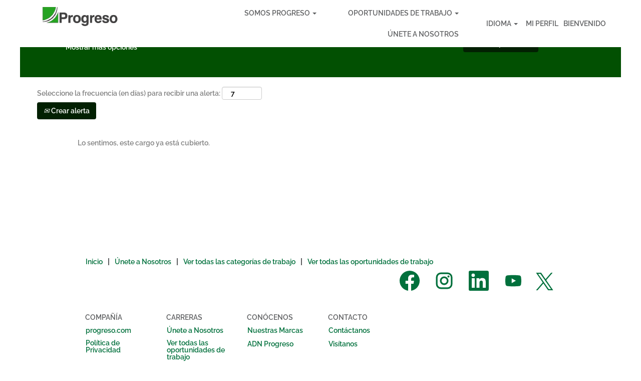

--- FILE ---
content_type: text/html;charset=UTF-8
request_url: https://jobs.progreso.com/job/GUATEMALA-ESPECIALISTA-MFA-GUAT/1105673200/
body_size: 64259
content:
<!DOCTYPE html>
<html class="html5" xml:lang="es-MX" lang="es-MX" xmlns="http://www.w3.org/1999/xhtml">

        <head>
            <meta http-equiv="X-UA-Compatible" content="IE=edge,chrome=1" />
            <meta http-equiv="Content-Type" content="text/html;charset=UTF-8" />
            <meta http-equiv="Content-Type" content="text/html; charset=utf-8" />
                <meta name="viewport" content="width=device-width, initial-scale=1.0" />
                        <link type="text/css" class="keepscript" rel="stylesheet" href="https://jobs.progreso.com/platform/bootstrap/3.4.8_NES/css/bootstrap.min.css" />
                            <link type="text/css" rel="stylesheet" href="/platform/css/j2w/min/bootstrapV3.global.responsive.min.css?h=906dcb68" />
                            <link type="text/css" rel="stylesheet" href="/platform/csb/css/navbar-fixed-top.css" />
                <script type="text/javascript" src="https://performancemanager4.successfactors.com/verp/vmod_v1/ui/extlib/jquery_3.5.1/jquery.js"></script>
                <script type="text/javascript" src="https://performancemanager4.successfactors.com/verp/vmod_v1/ui/extlib/jquery_3.5.1/jquery-migrate.js"></script>
            <script type="text/javascript" src="/platform/js/jquery/jquery-migrate-1.4.1.js"></script>
                <title>ESPECIALISTA MFA Detalles del puesto | Progreso, S.A.</title>

        <meta name="keywords" content="GUATEMALA ESPECIALISTA MFA - GUAT" />
        <meta name="description" content="GUATEMALA ESPECIALISTA MFA - GUAT" />
        <link rel="canonical" href="https://jobs.progreso.com/job/GUATEMALA-ESPECIALISTA-MFA-GUAT/1105673200/" />
            <meta name="robots" content="noindex" />
        <meta name="twitter:card" content="summary" />
                <meta property="og:title" content="ESPECIALISTA MFA" />
                <meta property="og:description" content="ESPECIALISTA MFA" />
                <meta name="twitter:title" content="ESPECIALISTA MFA" />
                <meta name="twitter:description" content="ESPECIALISTA MFA" />
                <link type="text/css" rel="stylesheet" href="//rmkcdn.successfactors.com/3871286b/0bda0d03-8a6c-4c92-96e4-7.css" />
                            <link type="text/css" rel="stylesheet" href="/platform/csb/css/customHeader.css?h=906dcb68" />
                            <link type="text/css" rel="stylesheet" href="/platform/css/j2w/min/sitebuilderframework.min.css?h=906dcb68" />
                            <link type="text/css" rel="stylesheet" href="/platform/css/j2w/min/BS3ColumnizedSearch.min.css?h=906dcb68" />
                            <link type="text/css" rel="stylesheet" href="/platform/fontawesome4.7/css/font-awesome-4.7.0.min.css?h=906dcb68" /><script type="text/javascript"></script>

        <link rel="shortcut icon" href="//rmkcdn.successfactors.com/3871286b/3e2299e2-05b3-4ffe-a7d8-e.jpg" type="image/x-icon" />
            <style id="antiClickjack" type="text/css">body{display:none !important;}</style>
            <script type="text/javascript" id="antiClickJackScript">
                if (self === top) {
                    var antiClickjack = document.getElementById("antiClickjack");
                    antiClickjack.parentNode.removeChild(antiClickjack);
                } else {
                    top.location = self.location;
                }
            </script>
        </head>

        <body class="coreCSB job-page body   body" id="body">

        <div id="outershell" class="outershell">

    <div id="header" class="custom-header header headermain navbar navbar-default navbar-fixed-top" role="banner">

    <div class="ukCookiePolicy" style="display:none;">
        <div class="centered container ">
                    Si continúa utilizando este sitio web y navegando por él, estará aceptando implícitamente el uso de cookies.
                
            <br />
            <button id="cookie-acknowledge" tabindex="1" title="Aceptar" class="btn bannerButton" aria-label="Aceptar uso de cookies">
                Aceptar</button>
            <button id="cookie-close" tabindex="1" title="Cerrar" class="btn bannerButton" aria-label="Cerrar aviso sobre cookies">
                Cerrar</button>
        </div>
    </div>
        <script type="text/javascript">
            //<![CDATA[
            $(function()
            {
                /* Using 'skipLinkSafari' to include CSS styles specific to Safari. */
                if (navigator.userAgent.indexOf('Safari') != -1 && navigator.userAgent.indexOf('Chrome') == -1) {
                    $("#skipLink").attr('class', 'skipLinkSafari');
                }
            });
            //]]>
             $(document).ready(function() {
                $("#skipLink").click(function (e) {
                    e.preventDefault();
                    $("#content").focus().css('outline','none');
                    var offset = $(':target').offset();
                    var fixedHeaderHeight = $("#header").innerHeight();
                    var scrollto = offset.top - fixedHeaderHeight;
                    $('html, body').animate({scrollTop:scrollto}, 0);
                });
              });

        </script>
        <div id="skip">
            <a href="#content" id="skipLink" class="skipLink" title="Saltar al contenido principal"><span>Saltar al contenido principal</span></a>
        </div>

        <div class="custom-mobile-header displayM center unmodified backgroundimage">
        <div class="custom-header-content custom-header-row-0">
            <div class="row">

                    <div class="custom-header-row-content custom-header-column-0 col-xs-8 content-align-left content-align-top backgroundcolor270e0bd3694959b3" style="padding:0px 0px 0px 0px; height:50px;">

    <div class="customheaderimagecontainer">
            <span class="custom-header-image backgroundimageaad5a1f6-4bb6-435d-9865-9 verticallyscaled left customheaderlinkhovercolor725fb8e8e2b20df8" role="img" style="height:50px;">
                 <a href="https://jobs.progreso.com/"></a>
             </span>
    </div>
                    </div>

                    <div class="custom-header-row-content custom-header-column-1 col-xs-4 content-align-right content-align-middle backgroundcolor270e0bd3694959b3" style="padding:0px 0px 0px 0px; height:30px;">

    <div class="custom-header-menu backgroundcolor270e0bd3694959b3">
                <div class="menu mobile upper">
                    <div class="nav">
                        <div class="dropdown mobile-nav">
                            <a href="#" title="Menú" aria-label="Menú" class="dropdown-toggle" role="button" aria-expanded="false" data-toggle="collapse" data-target="#dropdown-menu-mobile" aria-controls="dropdown-menu-mobile"><span class="mobilelink fa fa-bars"></span></a>
                            
                        </div>
                    </div>
                </div>


    </div>
                    </div>

                <div class="clearfix"></div>
            </div>
        </div>
        
        <div class="menu-items">

    <div class="menu mobile upper">
        <div class="nav">
            <div class="dropdown mobile">
                <ul id="dropdown-menu-mobile" class="dropdown-menu nav-collapse-mobile-e44fca3abb14dc1d backgroundcolor270e0bd3694959b3">
        <li class="dropdown linkcolora06964cb4a368db3 linkhovercolor725fb8e8e2b20df8 customheaderlinkhovercolor725fb8e8e2b20df8">
            <a class="dropdown-toggle" role="button" data-toggle="dropdown" href="#" aria-haspopup="true" aria-expanded="false" title="SOMOS PROGRESO" aria-controls="customheadermenuitemsmobilerow0column10">
                SOMOS PROGRESO <b class="caret"></b>
            </a>
            <ul role="menu" class="dropdown-menu company-dropdown headerdropdown backgroundcolor270e0bd3694959b3" id="customheadermenuitemsmobilerow0column10">
                        <li class="menu" role="none"><span><a role="menuitem" class="menu linkcolor725fb8e8e2b20df8 linkhovercolor725fb8e8e2b20df8 customheaderlinkhovercolor725fb8e8e2b20df8" href="https://progreso.com/nosotros/nuestra-historia/" title="Nuestra Historia" target="_blank">Nuestra Historia</a></span></li>
                        <li class="menu" role="none"><span><a role="menuitem" class="menu linkcolor725fb8e8e2b20df8 linkhovercolor725fb8e8e2b20df8 customheaderlinkhovercolor725fb8e8e2b20df8" href="/content/Nuestras-Marcas/?locale=es_MX" title="Nuestras Marcas">Nuestras Marcas</a></span></li>
                        <li class="menu" role="none"><span><a role="menuitem" class="menu linkcolor725fb8e8e2b20df8 linkhovercolor725fb8e8e2b20df8 customheaderlinkhovercolor725fb8e8e2b20df8" href="/content/-ADN-Progreso/?locale=es_MX" title="ADN Progreso">ADN Progreso</a></span></li>
                        <li class="menu" role="none"><span><a role="menuitem" class="menu linkcolor725fb8e8e2b20df8 linkhovercolor725fb8e8e2b20df8 customheaderlinkhovercolor725fb8e8e2b20df8" href="https://progreso.com/sostenibilidad/#reconocimientos" title="Reconocimientos" target="_blank">Reconocimientos</a></span></li>
            </ul>
        </li>
        <li class="dropdown linkcolora06964cb4a368db3 linkhovercolor725fb8e8e2b20df8 customheaderlinkhovercolor725fb8e8e2b20df8">
            <a class="dropdown-toggle" role="button" data-toggle="dropdown" href="#" aria-haspopup="true" aria-expanded="false" title="OPORTUNIDADES DE TRABAJO" aria-controls="customheadermenuitemsmobilerow0column11">
                OPORTUNIDADES DE TRABAJO <b class="caret"></b>
            </a>
            <ul role="menu" class="dropdown-menu company-dropdown headerdropdown backgroundcolor270e0bd3694959b3" id="customheadermenuitemsmobilerow0column11">
                        <li class="menu" role="none"><span><a role="menuitem" class="menu linkcolor725fb8e8e2b20df8 linkhovercolor725fb8e8e2b20df8 customheaderlinkhovercolor725fb8e8e2b20df8" href="/go/%C3%81reas-Administrativas/9094200/" title="Áreas Administrativas">Áreas Administrativas</a></span></li>
                        <li class="menu" role="none"><span><a role="menuitem" class="menu linkcolor725fb8e8e2b20df8 linkhovercolor725fb8e8e2b20df8 customheaderlinkhovercolor725fb8e8e2b20df8" href="/go/Comercial-y-Soluciones-para-la-Construcci%C3%B3n/9093500/" title="Comercial y Soluciones para la Construcción">Comercial y Soluciones para la Construcción</a></span></li>
                        <li class="menu" role="none"><span><a role="menuitem" class="menu linkcolor725fb8e8e2b20df8 linkhovercolor725fb8e8e2b20df8 customheaderlinkhovercolor725fb8e8e2b20df8" href="/go/Desarrollo-Social-y-Reputaci%C3%B3n/9093700/" title="Desarrollo Social y Reputación">Desarrollo Social y Reputación</a></span></li>
                        <li class="menu" role="none"><span><a role="menuitem" class="menu linkcolor725fb8e8e2b20df8 linkhovercolor725fb8e8e2b20df8 customheaderlinkhovercolor725fb8e8e2b20df8" href="/go/Infraestructura-y-Vivienda/9093800/" title="Infraestructura y Vivienda">Infraestructura y Vivienda</a></span></li>
                        <li class="menu" role="none"><span><a role="menuitem" class="menu linkcolor725fb8e8e2b20df8 linkhovercolor725fb8e8e2b20df8 customheaderlinkhovercolor725fb8e8e2b20df8" href="/go/Innovaci%C3%B3n/9093900/" title="Innovación">Innovación</a></span></li>
                        <li class="menu" role="none"><span><a role="menuitem" class="menu linkcolor725fb8e8e2b20df8 linkhovercolor725fb8e8e2b20df8 customheaderlinkhovercolor725fb8e8e2b20df8" href="/go/Operaciones/9093600/" title="Operaciones">Operaciones</a></span></li>
                        <li class="menu" role="none"><span><a role="menuitem" class="menu linkcolor725fb8e8e2b20df8 linkhovercolor725fb8e8e2b20df8 customheaderlinkhovercolor725fb8e8e2b20df8" title="Progreso con Nosotros">Progreso con Nosotros</a></span></li>
                        <li class="menu" role="none"><span><a role="menuitem" class="menu linkcolor725fb8e8e2b20df8 linkhovercolor725fb8e8e2b20df8 customheaderlinkhovercolor725fb8e8e2b20df8" href="/go/Retail-ES/9094100/" title="Retail">Retail</a></span></li>
            </ul>
        </li>
        <li class="linkcolora06964cb4a368db3 linkhovercolor725fb8e8e2b20df8 customheaderlinkhovercolor725fb8e8e2b20df8"><a href="/talentcommunity/subscribe/?locale=es_MX" title="ÚNETE A NOSOTROS">ÚNETE A NOSOTROS</a></li>
                </ul>
            </div>
        </div>
    </div>
        </div>
        <div class="custom-header-content custom-header-row-1">
            <div class="row">

                    <div class="custom-header-row-content custom-header-column-0 col-xs-12 content-align-center content-align-middle backgroundcolor270e0bd3694959b3" style="padding:0px 0px 0px 0px; height:20px;">

    <div class="custom-header-signinLanguage backgroundcolor270e0bd3694959b3" style="padding: 10px;">
        <div class="inner limitwidth">
            <div class="links" role="list">
                <div class="language node dropdown header-one headerlocaleselector linkhovercolor725fb8e8e2b20df8 customheaderlinkhovercolor725fb8e8e2b20df8" role="listitem">
        <a class="dropdown-toggle languageselector fontcolora06964cb4a368db3" style="font-family:custom2607ccd17ad643deb530e; font-size:14px;" role="button" aria-haspopup="true" aria-expanded="false" data-toggle="dropdown" href="#">IDIOMA <span class="caret"></span></a>
        <ul role="menu" class="dropdown-menu company-dropdown headerdropdown backgroundcolor270e0bd3694959b3" onclick=" event.stopPropagation();">
                    <li role="none" class="linkcolora06964cb4a368db3 linkhovercolor725fb8e8e2b20df8 customheaderlinkhovercolor725fb8e8e2b20df8">
                        <a role="menuitem" href="https://jobs.progreso.com?locale=en_US" lang="en-US">English (United States)</a>
                    </li>
                    <li role="none" class="linkcolora06964cb4a368db3 linkhovercolor725fb8e8e2b20df8 customheaderlinkhovercolor725fb8e8e2b20df8">
                        <a role="menuitem" href="https://jobs.progreso.com?locale=es_MX" lang="es-MX">Español (México)</a>
                    </li>
        </ul>
                </div>
                    <div class="profile node linkhovercolor725fb8e8e2b20df8 customheaderlinkhovercolor725fb8e8e2b20df8" role="listitem">
			<div class="profileWidget">
					<a href="#" onclick="j2w.TC.handleViewProfileAction(event)" xml:lang="es-MX" class="fontcolora06964cb4a368db3" lang="es-MX" style="font-family:custom2607ccd17ad643deb530e; font-size:14px;">MI PERFIL</a>
			</div>
                    </div>
                    <div class="profile node linkhovercolor725fb8e8e2b20df8 customheaderlinkhovercolor725fb8e8e2b20df8" role="listitem">

            <div class="employeeWidget linkhovecolor725fb8e8e2b20df8">
                        <a class="empLoginLink fontcolora06964cb4a368db3" href="javascript:;" style="font-family:custom2607ccd17ad643deb530e; font-size:14px;" xml:lang="es-MX" lang="es-MX">BIENVENIDO</a>
            </div>
                    </div>
            </div>
        </div>
        <div class="clearfix"></div>
    </div>
                    </div>

                <div class="clearfix"></div>
            </div>
        </div>
        
        <div class="menu-items">
        </div>
        </div>
        <div class="custom-tablet-header displayT center unmodified backgroundimage">
        <div class="custom-header-content custom-header-row-0">
            <div class="row">

                    <div class="custom-header-row-content custom-header-column-0 col-xs-8 content-align-left content-align-top backgroundcolor270e0bd3694959b3" style="padding:0px 0px 0px 0px; height:50px;">

    <div class="customheaderimagecontainer">
            <span class="custom-header-image backgroundimageaad5a1f6-4bb6-435d-9865-9 verticallyscaled left customheaderlinkhovercolor725fb8e8e2b20df8" role="img" style="height:50px;">
                 <a href="https://jobs.progreso.com/"></a>
             </span>
    </div>
                    </div>

                    <div class="custom-header-row-content custom-header-column-1 col-xs-4 content-align-right content-align-middle backgroundcolor270e0bd3694959b3" style="padding:0px 0px 0px 0px; height:30px;">

    <div class="custom-header-menu backgroundcolor270e0bd3694959b3">
                <div class="limitwidth">
                    <div class="menu tablet upper">
                        <div class="nav">
                            <div class="dropdown mobile-nav">
                                <a href="#" title="Menú" aria-label="Menú" class="dropdown-toggle" role="button" aria-expanded="false" data-toggle="collapse" data-target="#dropdown-menu-tablet" aria-controls="dropdown-menu-tablet"><span class="mobilelink fa fa-bars"></span></a>
                                
                            </div>
                        </div>
                    </div>
                </div>


    </div>
                    </div>

                <div class="clearfix"></div>
            </div>
        </div>
        
        <div class="menu-items">

    <div class="menu tablet upper">
        <div class="nav">
            <div class="dropdown tablet">
                <ul id="dropdown-menu-tablet" class="dropdown-menu nav-collapse-tablet-e44fca3abb14dc1d backgroundcolor270e0bd3694959b3">
        <li class="dropdown linkcolora06964cb4a368db3 linkhovercolor725fb8e8e2b20df8 customheaderlinkhovercolor725fb8e8e2b20df8">
            <a class="dropdown-toggle" role="button" data-toggle="dropdown" href="#" aria-haspopup="true" aria-expanded="false" title="SOMOS PROGRESO" aria-controls="customheadermenuitemstabletrow0column10">
                SOMOS PROGRESO <b class="caret"></b>
            </a>
            <ul role="menu" class="dropdown-menu company-dropdown headerdropdown backgroundcolor270e0bd3694959b3" id="customheadermenuitemstabletrow0column10">
                        <li class="menu" role="none"><span><a role="menuitem" class="menu linkcolor725fb8e8e2b20df8 linkhovercolor725fb8e8e2b20df8 customheaderlinkhovercolor725fb8e8e2b20df8" href="https://progreso.com/nosotros/nuestra-historia/" title="Nuestra Historia" target="_blank">Nuestra Historia</a></span></li>
                        <li class="menu" role="none"><span><a role="menuitem" class="menu linkcolor725fb8e8e2b20df8 linkhovercolor725fb8e8e2b20df8 customheaderlinkhovercolor725fb8e8e2b20df8" href="/content/Nuestras-Marcas/?locale=es_MX" title="Nuestras Marcas">Nuestras Marcas</a></span></li>
                        <li class="menu" role="none"><span><a role="menuitem" class="menu linkcolor725fb8e8e2b20df8 linkhovercolor725fb8e8e2b20df8 customheaderlinkhovercolor725fb8e8e2b20df8" href="/content/-ADN-Progreso/?locale=es_MX" title="ADN Progreso">ADN Progreso</a></span></li>
                        <li class="menu" role="none"><span><a role="menuitem" class="menu linkcolor725fb8e8e2b20df8 linkhovercolor725fb8e8e2b20df8 customheaderlinkhovercolor725fb8e8e2b20df8" href="https://progreso.com/sostenibilidad/#reconocimientos" title="Reconocimientos" target="_blank">Reconocimientos</a></span></li>
            </ul>
        </li>
        <li class="dropdown linkcolora06964cb4a368db3 linkhovercolor725fb8e8e2b20df8 customheaderlinkhovercolor725fb8e8e2b20df8">
            <a class="dropdown-toggle" role="button" data-toggle="dropdown" href="#" aria-haspopup="true" aria-expanded="false" title="OPORTUNIDADES DE TRABAJO" aria-controls="customheadermenuitemstabletrow0column11">
                OPORTUNIDADES DE TRABAJO <b class="caret"></b>
            </a>
            <ul role="menu" class="dropdown-menu company-dropdown headerdropdown backgroundcolor270e0bd3694959b3" id="customheadermenuitemstabletrow0column11">
                        <li class="menu" role="none"><span><a role="menuitem" class="menu linkcolor725fb8e8e2b20df8 linkhovercolor725fb8e8e2b20df8 customheaderlinkhovercolor725fb8e8e2b20df8" href="/go/%C3%81reas-Administrativas/9094200/" title="Áreas Administrativas">Áreas Administrativas</a></span></li>
                        <li class="menu" role="none"><span><a role="menuitem" class="menu linkcolor725fb8e8e2b20df8 linkhovercolor725fb8e8e2b20df8 customheaderlinkhovercolor725fb8e8e2b20df8" href="/go/Comercial-y-Soluciones-para-la-Construcci%C3%B3n/9093500/" title="Comercial y Soluciones para la Construcción">Comercial y Soluciones para la Construcción</a></span></li>
                        <li class="menu" role="none"><span><a role="menuitem" class="menu linkcolor725fb8e8e2b20df8 linkhovercolor725fb8e8e2b20df8 customheaderlinkhovercolor725fb8e8e2b20df8" href="/go/Desarrollo-Social-y-Reputaci%C3%B3n/9093700/" title="Desarrollo Social y Reputación">Desarrollo Social y Reputación</a></span></li>
                        <li class="menu" role="none"><span><a role="menuitem" class="menu linkcolor725fb8e8e2b20df8 linkhovercolor725fb8e8e2b20df8 customheaderlinkhovercolor725fb8e8e2b20df8" href="/go/Infraestructura-y-Vivienda/9093800/" title="Infraestructura y Vivienda">Infraestructura y Vivienda</a></span></li>
                        <li class="menu" role="none"><span><a role="menuitem" class="menu linkcolor725fb8e8e2b20df8 linkhovercolor725fb8e8e2b20df8 customheaderlinkhovercolor725fb8e8e2b20df8" href="/go/Innovaci%C3%B3n/9093900/" title="Innovación">Innovación</a></span></li>
                        <li class="menu" role="none"><span><a role="menuitem" class="menu linkcolor725fb8e8e2b20df8 linkhovercolor725fb8e8e2b20df8 customheaderlinkhovercolor725fb8e8e2b20df8" href="/go/Operaciones/9093600/" title="Operaciones">Operaciones</a></span></li>
                        <li class="menu" role="none"><span><a role="menuitem" class="menu linkcolor725fb8e8e2b20df8 linkhovercolor725fb8e8e2b20df8 customheaderlinkhovercolor725fb8e8e2b20df8" title="Progreso con Nosotros">Progreso con Nosotros</a></span></li>
                        <li class="menu" role="none"><span><a role="menuitem" class="menu linkcolor725fb8e8e2b20df8 linkhovercolor725fb8e8e2b20df8 customheaderlinkhovercolor725fb8e8e2b20df8" href="/go/Retail-ES/9094100/" title="Retail">Retail</a></span></li>
            </ul>
        </li>
        <li class="linkcolora06964cb4a368db3 linkhovercolor725fb8e8e2b20df8 customheaderlinkhovercolor725fb8e8e2b20df8"><a href="/talentcommunity/subscribe/?locale=es_MX" title="ÚNETE A NOSOTROS">ÚNETE A NOSOTROS</a></li>
                </ul>
            </div>
        </div>
    </div>
        </div>
        <div class="custom-header-content custom-header-row-1">
            <div class="row">

                    <div class="custom-header-row-content custom-header-column-0 col-xs-12 content-align-center content-align-middle backgroundcolor270e0bd3694959b3" style="padding:0px 0px 0px 0px; height:20px;">

    <div class="custom-header-signinLanguage backgroundcolor270e0bd3694959b3" style="padding: 10px;">
        <div class="inner limitwidth">
            <div class="links" role="list">
                <div class="language node dropdown header-one headerlocaleselector linkhovercolor725fb8e8e2b20df8 customheaderlinkhovercolor725fb8e8e2b20df8" role="listitem">
        <a class="dropdown-toggle languageselector fontcolora06964cb4a368db3" style="font-family:custom2607ccd17ad643deb530e; font-size:14px;" role="button" aria-haspopup="true" aria-expanded="false" data-toggle="dropdown" href="#">IDIOMA <span class="caret"></span></a>
        <ul role="menu" class="dropdown-menu company-dropdown headerdropdown backgroundcolor270e0bd3694959b3" onclick=" event.stopPropagation();">
                    <li role="none" class="linkcolora06964cb4a368db3 linkhovercolor725fb8e8e2b20df8 customheaderlinkhovercolor725fb8e8e2b20df8">
                        <a role="menuitem" href="https://jobs.progreso.com?locale=en_US" lang="en-US">English (United States)</a>
                    </li>
                    <li role="none" class="linkcolora06964cb4a368db3 linkhovercolor725fb8e8e2b20df8 customheaderlinkhovercolor725fb8e8e2b20df8">
                        <a role="menuitem" href="https://jobs.progreso.com?locale=es_MX" lang="es-MX">Español (México)</a>
                    </li>
        </ul>
                </div>
                    <div class="profile node linkhovercolor725fb8e8e2b20df8 customheaderlinkhovercolor725fb8e8e2b20df8" role="listitem">
			<div class="profileWidget">
					<a href="#" onclick="j2w.TC.handleViewProfileAction(event)" xml:lang="es-MX" class="fontcolora06964cb4a368db3" lang="es-MX" style="font-family:custom2607ccd17ad643deb530e; font-size:14px;">MI PERFIL</a>
			</div>
                    </div>
                    <div class="profile node linkhovercolor725fb8e8e2b20df8 customheaderlinkhovercolor725fb8e8e2b20df8" role="listitem">

            <div class="employeeWidget linkhovecolor725fb8e8e2b20df8">
                        <a class="empLoginLink fontcolora06964cb4a368db3" href="javascript:;" style="font-family:custom2607ccd17ad643deb530e; font-size:14px;" xml:lang="es-MX" lang="es-MX">BIENVENIDO</a>
            </div>
                    </div>
            </div>
        </div>
        <div class="clearfix"></div>
    </div>
                    </div>

                <div class="clearfix"></div>
            </div>
        </div>
        
        <div class="menu-items">
        </div>
        </div>
        <div class="custom-desktop-header displayD center unmodified backgroundimage" role="navigation" aria-label="Encabezado">
        <div class="custom-header-content custom-header-row-0">
            <div class="row">

                    <div class="custom-header-row-content custom-header-column-0 col-xs-3 content-align-left content-align-top backgroundcolor270e0bd3694959b3" style="padding:0px 0px 0px 0px; height:65px;">

    <div class="customheaderimagecontainer">
            <span title="Progreso, S.A." aria-label="Progreso, S.A." class="custom-header-image backgroundimaged799a053-4fe0-49a2-9b4e-b unmodified center customheaderlinkhovercolor725fb8e8e2b20df8" role="img" style="height:65px;">
                <a href="https://jobs.progreso.com/"></a>
            </span>
    </div>
                    </div>

                    <div class="custom-header-row-content custom-header-column-1 col-xs-6 content-align-right content-align-middle backgroundcolor270e0bd3694959b3" style="padding:5px 0px 5px 0px; height:50px;">

    <div class="custom-header-menu backgroundcolor270e0bd3694959b3">
                <div class="limitwidth">
                    <div class="menu desktop upper">
                        <div class="inner">
                            <ul class="nav nav-pills" role="list">
        <li class="dropdown linkcolora06964cb4a368db3 linkhovercolora06964cb4a368db3 customheaderlinkhovercolora06964cb4a368db3">
            <a class="dropdown-toggle" role="button" data-toggle="dropdown" href="#" aria-haspopup="true" aria-expanded="false" title="SOMOS PROGRESO" aria-controls="customheadermenurow0column10">
                SOMOS PROGRESO <b class="caret"></b>
            </a>
            <ul role="menu" class="dropdown-menu company-dropdown headerdropdown backgroundcolor270e0bd3694959b3" id="customheadermenurow0column10">
                        <li class="menu" role="none"><span><a role="menuitem" class="menu linkcolora06964cb4a368db3 linkhovercolor725fb8e8e2b20df8 customheaderlinkhovercolor725fb8e8e2b20df8" href="https://progreso.com/nosotros/nuestra-historia/" title="Nuestra Historia" target="_blank">Nuestra Historia</a></span></li>
                        <li class="menu" role="none"><span><a role="menuitem" class="menu linkcolora06964cb4a368db3 linkhovercolor725fb8e8e2b20df8 customheaderlinkhovercolor725fb8e8e2b20df8" href="/content/Nuestras-Marcas/?locale=es_MX" title="Nuestras Marcas">Nuestras Marcas</a></span></li>
                        <li class="menu" role="none"><span><a role="menuitem" class="menu linkcolora06964cb4a368db3 linkhovercolor725fb8e8e2b20df8 customheaderlinkhovercolor725fb8e8e2b20df8" href="/content/-ADN-Progreso/?locale=es_MX" title=" ADN Progreso"> ADN Progreso</a></span></li>
                        <li class="menu" role="none"><span><a role="menuitem" class="menu linkcolora06964cb4a368db3 linkhovercolor725fb8e8e2b20df8 customheaderlinkhovercolor725fb8e8e2b20df8" href="https://progreso.com/sostenibilidad/#reconocimientos" title="Reconocimientos" target="_blank">Reconocimientos</a></span></li>
            </ul>
        </li>
        <li class="dropdown linkcolora06964cb4a368db3 linkhovercolora06964cb4a368db3 customheaderlinkhovercolora06964cb4a368db3">
            <a class="dropdown-toggle" role="button" data-toggle="dropdown" href="#" aria-haspopup="true" aria-expanded="false" title="OPORTUNIDADES DE TRABAJO" aria-controls="customheadermenurow0column11">
                OPORTUNIDADES DE TRABAJO <b class="caret"></b>
            </a>
            <ul role="menu" class="dropdown-menu company-dropdown headerdropdown backgroundcolor270e0bd3694959b3" id="customheadermenurow0column11">
                        <li class="menu" role="none"><span><a role="menuitem" class="menu linkcolora06964cb4a368db3 linkhovercolor725fb8e8e2b20df8 customheaderlinkhovercolor725fb8e8e2b20df8" href="/go/%C3%81reas-Administrativas/9094200/" title="Áreas Administrativas">Áreas Administrativas</a></span></li>
                        <li class="menu" role="none"><span><a role="menuitem" class="menu linkcolora06964cb4a368db3 linkhovercolor725fb8e8e2b20df8 customheaderlinkhovercolor725fb8e8e2b20df8" href="/go/Comercial-y-Soluciones-para-la-Construcci%C3%B3n/9093500/" title="Comercial y Soluciones para la Construcción">Comercial y Soluciones para la Construcción</a></span></li>
                        <li class="menu" role="none"><span><a role="menuitem" class="menu linkcolora06964cb4a368db3 linkhovercolor725fb8e8e2b20df8 customheaderlinkhovercolor725fb8e8e2b20df8" href="/go/Desarrollo-Social-y-Reputaci%C3%B3n/9093700/" title="Desarrollo Social y Reputación">Desarrollo Social y Reputación</a></span></li>
                        <li class="menu" role="none"><span><a role="menuitem" class="menu linkcolora06964cb4a368db3 linkhovercolor725fb8e8e2b20df8 customheaderlinkhovercolor725fb8e8e2b20df8" href="/go/Infraestructura-y-Vivienda/9093800/" title="Infraestructura y Vivienda">Infraestructura y Vivienda</a></span></li>
                        <li class="menu" role="none"><span><a role="menuitem" class="menu linkcolora06964cb4a368db3 linkhovercolor725fb8e8e2b20df8 customheaderlinkhovercolor725fb8e8e2b20df8" href="/go/Innovaci%C3%B3n/9093900/" title="Innovación">Innovación</a></span></li>
                        <li class="menu" role="none"><span><a role="menuitem" class="menu linkcolora06964cb4a368db3 linkhovercolor725fb8e8e2b20df8 customheaderlinkhovercolor725fb8e8e2b20df8" href="/go/Operaciones/9093600/" title="Operaciones">Operaciones</a></span></li>
                        <li class="menu" role="none"><span><a role="menuitem" class="menu linkcolora06964cb4a368db3 linkhovercolor725fb8e8e2b20df8 customheaderlinkhovercolor725fb8e8e2b20df8" title="Progreso con Nosotros">Progreso con Nosotros</a></span></li>
                        <li class="menu" role="none"><span><a role="menuitem" class="menu linkcolora06964cb4a368db3 linkhovercolor725fb8e8e2b20df8 customheaderlinkhovercolor725fb8e8e2b20df8" href="/go/Retail-ES/9094100/" title="Retail">Retail</a></span></li>
            </ul>
        </li>
        <li class="linkcolora06964cb4a368db3 linkhovercolora06964cb4a368db3 customheaderlinkhovercolora06964cb4a368db3"><a href="/talentcommunity/subscribe/?locale=es_MX" title="ÚNETE A NOSOTROS">ÚNETE A NOSOTROS</a></li>
                            </ul>
                        </div>
                    </div>
                </div>


    </div>
                    </div>

                    <div class="custom-header-row-content custom-header-column-2 col-xs-3 content-align-left content-align-middle backgroundcolor270e0bd3694959b3" style="padding:5px 0px 5px 0px; height:40px;">

    <div class="custom-header-signinLanguage backgroundcolor270e0bd3694959b3" style="padding: 10px;">
        <div class="inner limitwidth">
            <div class="links" role="list">
                <div class="language node dropdown header-one headerlocaleselector linkhovercolor725fb8e8e2b20df8 customheaderlinkhovercolor725fb8e8e2b20df8" role="listitem">
        <a class="dropdown-toggle languageselector fontcolora06964cb4a368db3" style="font-family:custom2607ccd17ad643deb530e; font-size:14px;" role="button" aria-haspopup="true" aria-expanded="false" data-toggle="dropdown" href="#">IDIOMA <span class="caret"></span></a>
        <ul role="menu" class="dropdown-menu company-dropdown headerdropdown backgroundcolor270e0bd3694959b3" onclick=" event.stopPropagation();">
                    <li role="none" class="linkcolora06964cb4a368db3 linkhovercolor725fb8e8e2b20df8 customheaderlinkhovercolor725fb8e8e2b20df8">
                        <a role="menuitem" href="https://jobs.progreso.com?locale=en_US" lang="en-US">English (United States)</a>
                    </li>
                    <li role="none" class="linkcolora06964cb4a368db3 linkhovercolor725fb8e8e2b20df8 customheaderlinkhovercolor725fb8e8e2b20df8">
                        <a role="menuitem" href="https://jobs.progreso.com?locale=es_MX" lang="es-MX">Español (México)</a>
                    </li>
        </ul>
                </div>
                    <div class="profile node linkhovercolor725fb8e8e2b20df8 customheaderlinkhovercolor725fb8e8e2b20df8" role="listitem">
			<div class="profileWidget">
					<a href="#" onclick="j2w.TC.handleViewProfileAction(event)" xml:lang="es-MX" class="fontcolora06964cb4a368db3" lang="es-MX" style="font-family:custom2607ccd17ad643deb530e; font-size:14px;">MI PERFIL</a>
			</div>
                    </div>
                    <div class="profile node linkhovercolor725fb8e8e2b20df8 customheaderlinkhovercolor725fb8e8e2b20df8" role="listitem">

            <div class="employeeWidget linkhovecolor725fb8e8e2b20df8">
                        <a class="empLoginLink fontcolora06964cb4a368db3" href="javascript:;" style="font-family:custom2607ccd17ad643deb530e; font-size:14px;" xml:lang="es-MX" lang="es-MX">BIENVENIDO</a>
            </div>
                    </div>
            </div>
        </div>
        <div class="clearfix"></div>
    </div>
                    </div>

                <div class="clearfix"></div>
            </div>
        </div>
        
        <div class="menu-items">
        </div>
        </div>
    </div>
        
        <script type="text/javascript">
            //<![CDATA[
                $(document).on('resizeFixedHeader', function () {
                    $('#fixedHeaderInlineStyle').remove();
                    $("<style type='text/css' id='fixedHeaderInlineStyle'>@media only screen and (min-width: 767px) { body { padding-top: " + $('#header').outerHeight(true) + "px;} }</style>").appendTo("head");
                }).trigger('resizeFixedHeader');
                $(window).on( "ready", function() {
                    $(document).trigger('resizeFixedHeader');
                });
                $(window).on( "load", function() {
                    $(document).trigger('resizeFixedHeader');
                });
            //]]>
        </script>
            <div id="innershell" class="innershell">
                <div id="content" tabindex="-1" class="content" role="main">
                    <div class="inner">

                <div id="search-wrapper">

        <div class="well well-small searchwell">
            <form class="form-inline jobAlertsSearchForm" name="keywordsearch" method="get" action="/search/" xml:lang="es-MX" lang="es-MX" style="margin: 0;" role="search">
                <input name="createNewAlert" type="hidden" value="false" />
                <div class="container-fluid">
                    <div class="row columnizedSearchForm">
                        <div class="column col-md-9">
                            <div class="fieldContainer row">
                                    <div class="col-md-6 rd-keywordsearch">
                                            <span class="lbl" aria-hidden="true">Buscar por palabra clave</span>

                                        <i class="keywordsearch-icon"></i>
                                        <input type="text" class="keywordsearch-q columnized-search" name="q" maxlength="50" aria-label="Buscar por palabra clave" />

                                    </div>
                                    <div class="col-md-6 rd-locationsearch">
                                            <span class="lbl" aria-hidden="true">País</span>

                                        <i class="locationsearch-icon"></i>
                                        <input type="text" class="keywordsearch-locationsearch columnized-search" name="locationsearch" maxlength="50" aria-label="País" />
                                    </div>
                            </div>
                                <div class="row optionsLink optionsLink-padding">
            <span>
                
                <a href="javascript:void(0)" rel="advance" role="button" id="options-search" class="search-option-link btn-link" aria-controls="moreOptionsDiv" data-toggle="collapse" aria-expanded="false" data-moreOptions="Mostrar más opciones" data-lessOptions="Mostrar menos opciones" data-target=".optionsDiv">Mostrar más opciones</a>
            </span>
                                </div>
            <div>
                <div id="moreOptionsDiv" style="" class="optionsDiv collapse">

                    <div id="optionsFacetLoading" class="optionsFacetLoading" aria-live="assertive">
                            <span>Cargando...</span>
                    </div>
                    <div id="optionsFacetValues" class="optionsFacetValues" style="display:none" tabindex="-1">
                        <hr aria-hidden="true" />
                        <div id="newFacets" style="padding-bottom: 5px" class="row">
                                <div class="optionsFacet col-md-4">
                                    <div class="row">
                                        <label id="optionsFacetsDD_location_label" class="optionsFacet optionsFacet-label" for="optionsFacetsDD_location">
                                            País
                                        </label>
                                    </div>
                                    <select id="optionsFacetsDD_location" name="optionsFacetsDD_location" class="optionsFacet-select optionsFacetsDD_location form-control-100">
                                        <option value="">Todo</option>
                                    </select>
                                </div>
                                <div class="optionsFacet col-md-4">
                                    <div class="row">
                                        <label id="optionsFacetsDD_customfield1_label" class="optionsFacet optionsFacet-label" for="optionsFacetsDD_customfield1">
                                            Área de Trabajo
                                        </label>
                                    </div>
                                    <select id="optionsFacetsDD_customfield1" name="optionsFacetsDD_customfield1" class="optionsFacet-select optionsFacetsDD_customfield1 form-control-100">
                                        <option value="">Todo</option>
                                    </select>
                                </div>
                                <div class="optionsFacet col-md-4">
                                    <div class="row">
                                        <label id="optionsFacetsDD_facility_label" class="optionsFacet optionsFacet-label" for="optionsFacetsDD_facility">
                                            Empresa
                                        </label>
                                    </div>
                                    <select id="optionsFacetsDD_facility" name="optionsFacetsDD_facility" class="optionsFacet-select optionsFacetsDD_facility form-control-100">
                                        <option value="">Todo</option>
                                    </select>
                                </div>
                        </div>
                    </div>
                </div>
            </div>
                        </div>
                        <div class="rd-searchbutton col-md-2">
                            <div class="row emptylabelsearchspace labelrow">
                                 
                            </div>
                            <div class="row">
                                <div class="col-md-12 col-sm-12 col-xs-12 search-submit">
                                            <input type="submit" class="btn keywordsearch-button" value="Buscar ofertas de empleo" />
                                </div>
                            </div>
                        </div>
                    </div>

                </div>
            </form>
        </div>
                        <div class="row clearfix">
                <div class="span6 col-sm-6">
                    <div class="savesearch-wrapper" id="savesearch-wrapper">
                <div class="well well-small well-sm">
                    <div class="savesearch" id="savesearch" xml:lang="es-MX" lang="es-MX">
                        <div class="alert alert-error alert-danger invalid-feedback frequency-error" tabindex="-1">
                            <span class="alert-icon-frequency-error fa fa-exclamation-circle"></span><div class="frequency-error-message" aria-live="polite" id="frequency-error-feedback"></div>
                        </div>
        <span class="subscribe-frequency-label">
            <label id="labelFrequencySpinBtn" for="j_idt136" aria-hidden="true">Seleccione la frecuencia (en días) para recibir una alerta:</label>
            <input id="j_idt136" type="number" class="form-control subscribe-frequency frequencySpinBtn" name="frequency" required="required" min="1" max="99" maxlength="2" value="7" oninput="j2w.Agent.setValidFrequency(this)" aria-labelledby="labelFrequencySpinBtn" />
        </span>
                        <div class="savesearch-buttons-wrapper">
                                <button class="btn savesearch-link" id="savesearch-link" tabindex="0"><i class="icon-envelope glyphicon-envelope" aria-hidden="true"></i> Crear alerta</button>
                        </div>
                    </div>
                </div>
            <style type="text/css">
                form.emailsubscribe-form {
                    display: none;
                }
            </style>

        <form id="emailsubscribe" class="emailsubscribe-form form-inline" name="emailsubscribe" method="POST" action="/talentcommunity/subscribe/?locale=es_MX&amp;jobid=1105673200" xml:lang="es-MX" lang="es-MX" novalidate="novalidate">
                <div class="well well-small well-sm">
                    <div class="alert alert-error alert-danger hidden frequency-error" tabindex="-1">
                        <button tabindex="0" type="button" class="close" onclick="$('.frequency-error').addClass('hidden'); return false;" title="Cerrar"><span aria-hidden="true">×</span></button>
                        <div class="frequency-error-message" aria-live="polite"></div>
                    </div>
        <span class="subscribe-frequency-label">
            <label id="labelFrequencySpinBtn" for="j_idt147" aria-hidden="true">Seleccione la frecuencia (en días) para recibir una alerta:</label>
            <input id="j_idt147" type="number" class="form-control subscribe-frequency frequencySpinBtn" name="frequency" required="required" min="1" max="99" maxlength="2" value="7" oninput="j2w.Agent.setValidFrequency(this)" aria-labelledby="labelFrequencySpinBtn" />
        </span>
                    <input id="emailsubscribe-button" class="btn emailsubscribe-button" title="Crear alerta" value="Crear alerta" type="submit" style="float: none" />
                </div>
        </form>
                    </div>
                </div>
            <div id="sharingwidget"></div>
                        </div>
                </div>

                <div class="jobDisplayShell" itemscope="itemscope">
                    <div class="jobDisplay">
                            <div class="content">
                                <div class="jobTitle">
                                </div>
                                <div class="job">      
                <p><strong>Lo sentimos, este cargo ya está cubierto.</strong></p>
                                </div>
                                <div class="clear clearfix"></div>
                            </div>
                        <div class="clear clearfix"></div>
                    </div>
                </div>
                    </div>
                </div>
            </div>

    <div id="footer" role="contentinfo">
        <div id="footerRowTop" class="footer footerRow">
            <div class="container ">

    <div id="footerInnerLinksSocial" class="row">
        <ul class="inner links" role="list">
                    <li><a href="/" title="Inicio">Inicio</a></li>
                    <li><a href="/talentcommunity/subscribe/?locale=es_MX" title="Únete a Nosotros">Únete a Nosotros</a></li>
                    <li><a href="/viewalljobs/" title="Ver todas las categorías de trabajo">Ver todas las categorías de trabajo</a></li>
                    <li><a href="https://jobs.progreso.com/search/?createNewAlert=false&amp;q&amp;optionsFacetsDD_location&amp;optionsFacetsDD_customfield1&amp;optionsFacetsDD_facility&amp;locationsearch&amp;locale=es_MX" title="Ver todas las oportunidades de trabajo" target="_blank">Ver todas las oportunidades de trabajo</a></li>
        </ul>
            <div class="rightfloat">
                    <ul class="disclaimer social-links" role="list">
                                <li class="social-icons">
                                        <a href="https://www.facebook.com/ProgresoLatam/?brand_redir=195720037195786" class="social-icon btn-facebook" target="_blank" aria-label="Visite nuestra página de Facebook" aria-description="Se abre en una pestaña nueva." title="facebook">
                                            <svg width="48px" height="48px" viewBox="0 0 24 24">
                                                <path fill="#00703c" id="facebook1" d="M12 2.03998C6.5 2.03998 2 6.52998 2 12.06C2 17.06 5.66 21.21 10.44 21.96V14.96H7.9V12.06H10.44V9.84998C10.44 7.33998 11.93 5.95998 14.22 5.95998C15.31 5.95998 16.45 6.14998 16.45 6.14998V8.61998H15.19C13.95 8.61998 13.56 9.38998 13.56 10.18V12.06H16.34L15.89 14.96H13.56V21.96C15.9164 21.5878 18.0622 20.3855 19.6099 18.57C21.1576 16.7546 22.0054 14.4456 22 12.06C22 6.52998 17.5 2.03998 12 2.03998Z"></path>
                                            </svg>
                                    </a>
                                </li>
                                <li class="social-icons">
                                        <a href="https://www.instagram.com/progreso_latam/" class="social-icon btn-instagram" target="_blank" aria-label="Síganos en Instagram" aria-description="Se abre en una pestaña nueva." title="instagram">
                                            <svg fill="#00703c" width="48px" height="48px" viewBox="0 0 32 32"><path id="instagram1" d="M20.445 5h-8.891A6.559 6.559 0 0 0 5 11.554v8.891A6.559 6.559 0 0 0 11.554 27h8.891a6.56 6.56 0 0 0 6.554-6.555v-8.891A6.557 6.557 0 0 0 20.445 5zm4.342 15.445a4.343 4.343 0 0 1-4.342 4.342h-8.891a4.341 4.341 0 0 1-4.341-4.342v-8.891a4.34 4.34 0 0 1 4.341-4.341h8.891a4.342 4.342 0 0 1 4.341 4.341l.001 8.891z"></path><path d="M16 10.312c-3.138 0-5.688 2.551-5.688 5.688s2.551 5.688 5.688 5.688 5.688-2.551 5.688-5.688-2.55-5.688-5.688-5.688zm0 9.163a3.475 3.475 0 1 1-.001-6.95 3.475 3.475 0 0 1 .001 6.95zM21.7 8.991a1.363 1.363 0 1 1-1.364 1.364c0-.752.51-1.364 1.364-1.364z"></path></svg>
                                    </a>
                                </li>
                                <li class="social-icons">
                                        <a href="https://www.linkedin.com/company/cementos-progreso/" class="social-icon btn-linkedin" target="_blank" aria-label="Síganos en LinkedIn" aria-description="Se abre en una pestaña nueva." title="linkedin">
                                            <svg width="48px" height="48px" viewBox="0 0 48 48">
                                                <path fill="#00703c" id="linkedin1" d="M41,4.1H7A2.9,2.9,0,0,0,4,7V41.1A2.9,2.9,0,0,0,7,44H41a2.9,2.9,0,0,0,2.9-2.9V7A2.9,2.9,0,0,0,41,4.1Zm-25.1,34h-6v-19h6Zm-3-21.6A3.5,3.5,0,0,1,9.5,13a3.4,3.4,0,0,1,6.8,0A3.5,3.5,0,0,1,12.9,16.5ZM38,38.1H32.1V28.8c0-2.2,0-5-3.1-5s-3.5,2.4-3.5,4.9v9.4H19.6v-19h5.6v2.6h.1a6.2,6.2,0,0,1,5.6-3.1c6,0,7.1,3.9,7.1,9.1Z"></path>
                                            </svg>
                                    </a>
                                </li>
                                <li class="social-icons">
                                        <a href="https://www.youtube.com/user/cemprogreso" class="social-icon btn-youtube" target="_blank" aria-label="Visite nuestro canal de YouTube" aria-description="Se abre en una pestaña nueva." title="youtube">
                                            <svg width="48px" height="48px" viewBox="0 0 24 24">
                                                <path fill="#00703c" id="youtube1" d="M19.67 8.14002C19.5811 7.7973 19.4028 7.48433 19.1533 7.23309C18.9038 6.98185 18.5921 6.80134 18.25 6.71001C16.176 6.4654 14.0883 6.35517 12 6.38001C9.91174 6.35517 7.82405 6.4654 5.75001 6.71001C5.40793 6.80134 5.09622 6.98185 4.84674 7.23309C4.59725 7.48433 4.41894 7.7973 4.33001 8.14002C4.10282 9.41396 3.99236 10.706 4.00001 12C3.99198 13.3007 4.10244 14.5994 4.33001 15.88C4.42355 16.2172 4.60391 16.5239 4.85309 16.7696C5.10226 17.0153 5.41153 17.1913 5.75001 17.28C7.82405 17.5246 9.91174 17.6349 12 17.61C14.0883 17.6349 16.176 17.5246 18.25 17.28C18.5885 17.1913 18.8978 17.0153 19.1469 16.7696C19.3961 16.5239 19.5765 16.2172 19.67 15.88C19.8976 14.5994 20.008 13.3007 20 12C20.0077 10.706 19.8972 9.41396 19.67 8.14002ZM10.36 14.39V9.63001L14.55 12L10.36 14.38V14.39Z"></path>
                                            </svg>
                                    </a>
                                </li>
                                <li class="social-icons">
                                        <a href="https://twitter.com/progreso_latam" class="social-icon btn-twitter" target="_blank" aria-label="Síganos en X" aria-description="Se abre en una pestaña nueva." title="X">
                                            <svg width="35px" height="35px" viewBox="0 0 1200 1227">
                                                <path fill="#00703c" id="SVGPath" d="M714.163 519.284L1160.89 0H1055.03L667.137 450.887L357.328 0H0L468.492 681.821L0 1226.37H105.866L515.491 750.218L842.672 1226.37H1200L714.137 519.284H714.163ZM569.165 687.828L521.697 619.934L144.011 79.6944H306.615L611.412 515.685L658.88 583.579L1055.08 1150.3H892.476L569.165 687.854V687.828Z"></path>
                                            </svg>
                                    </a>
                                </li>
                    </ul>
            </div>
        </div>
            </div>
        </div>
            <div id="footerColumnsShell" class="footerRow footerColumnsShell">
                <div class="container ">

    

    <footer id="footerColumns" class="row footerColumns">
            <nav class="footerMenu col-xs-6 col-sm-4 col-md-3 col-lg-2" aria-label="COMPAÑÍA">
                <h2 class="footerMenuTitle">COMPAÑÍA</h2>

                <ul>
                                <li><a href="progreso.com" title="progreso.com" target="_blank">progreso.com</a></li>
                                <li><a href="https://progreso.com/politica-de-privacidad/" title="Política de Privacidad" target="_blank">Política de Privacidad</a></li>
                </ul>
            </nav>
            <nav class="footerMenu col-xs-6 col-sm-4 col-md-3 col-lg-2" aria-label="CARRERAS">
                <h2 class="footerMenuTitle">CARRERAS</h2>

                <ul>
                                <li><a href="/talentcommunity/subscribe/?locale=es_MX" title="Únete a Nosotros">Únete a Nosotros</a></li>
                                <li><a href="https://jobs.progreso.com/search/?createNewAlert=false&amp;q&amp;optionsFacetsDD_location&amp;optionsFacetsDD_customfield1&amp;optionsFacetsDD_facility&amp;locationsearch&amp;locale=es_MX" title="Ver todas las oportunidades de trabajo" target="_blank">Ver todas las oportunidades de trabajo</a></li>
                                <li><a href="/viewalljobs/" title="Ver todas las categorías de trabajo">Ver todas las categorías de trabajo</a></li>
                </ul>
            </nav>
                <div class="clearfix visible-xs-block"></div>
            <nav class="footerMenu col-xs-6 col-sm-4 col-md-3 col-lg-2" aria-label="CONÓCENOS">
                <h2 class="footerMenuTitle">CONÓCENOS</h2>

                <ul>
                                <li><a href="/content/Nuestras-Marcas/?locale=es_MX" title="Nuestras Marcas">Nuestras Marcas</a></li>
                                <li><a href="/content/-ADN-Progreso/?locale=es_MX" title="ADN Progreso">ADN Progreso</a></li>
                </ul>
            </nav>
                <div class="clearfix visible-sm-block"></div>
            <nav class="footerMenu col-xs-6 col-sm-4 col-md-3 col-lg-2" aria-label="CONTACTO">
                <h2 class="footerMenuTitle">CONTACTO</h2>

                <ul>
                                <li><a href="https://progreso.com/contacto/" title="Contáctanos" target="_blank">Contáctanos</a></li>
                                <li><a href="https://progreso.com/contacto/visitanos/" title="Visítanos" target="_blank">Visítanos</a></li>
                </ul>
            </nav>
                <div class="clearfix visible-md-block"></div>
                <div class="clearfix visible-xs-block"></div>
    </footer>
                </div>
            </div>

        <div id="footerRowBottom" class="footer footerRow">
            <div class="container ">
                    <p>© Progreso, todos los derechos reservados</p>
            </div>
        </div>
    </div>
        </div>
            <script class="keepscript" src="https://jobs.progreso.com/platform/bootstrap/3.4.8_NES/js/lib/dompurify/purify.min.js" type="text/javascript"></script>
            <script class="keepscript" src="https://jobs.progreso.com/platform/bootstrap/3.4.8_NES/js/bootstrap.min.js" type="text/javascript"></script><script type="text/javascript"></script>
		<script type="text/javascript">
		//<![CDATA[
			$(function() 
			{
				var ctid = '3b771185-5fbc-4b36-b6de-e4dc75daf953';
				var referrer = '';
				var landing = document.location.href;
				var brand = '';
				$.ajax({ url: '/services/t/l'
						,data: 'referrer='+ encodeURIComponent(referrer)
								+ '&ctid=' + ctid 
								+ '&landing=' + encodeURIComponent(landing)
								+ '&brand=' + brand
						,dataType: 'json'
						,cache: false
						,success: function(){}
				});
			});
		//]]>
		</script>
        <script type="text/javascript">
            //<![CDATA[
            $(function() {
                $('input:submit,button:submit').each(function(){
                    var submitButton = $(this);
                    if(submitButton.val() == '') submitButton.val('');
                });

                $('input, textarea').placeholder();
            });
            //]]>
        </script>
					<script type="text/javascript" src="/platform/js/localized/strings_es_MX.js?h=906dcb68"></script>
					<script type="text/javascript" src="/platform/js/j2w/min/j2w.core.min.js?h=906dcb68"></script>
					<script type="text/javascript" src="/platform/js/j2w/min/j2w.tc.min.js?h=906dcb68"></script>

		<script type="text/javascript">
			//<![CDATA[
				j2w.init({
					"cookiepolicy"   : 3,
					"useSSL"         : true,
					"isUsingSSL"     : true,
					"isResponsive"   : true,
					"categoryId"     : 0,
					"siteTypeId"     : 1,
					"ssoCompanyId"   : 'C0004961021P',
					"ssoUrl"         : 'https://career4.successfactors.com',
					"passwordRegEx"  : '^(?=.{6,20}$)(?!.*(.)\\1{3})(?=.*([\\d]|[^\\w\\d\\s]))(?=.*[A-Za-z])(?!.*[\\u007F-\\uFFFF\\s])',
					"emailRegEx"     : '^(?![+])(?=([a-zA-Z0-9\\\'.+!_-])+[@]([a-zA-Z0-9]|[a-zA-Z0-9][a-zA-Z0-9.-]*[a-zA-Z0-9])[.]([a-zA-Z]){1,63}$)(?!.*[\\u007F-\\uFFFF\\s,])(?!.*[.]{2})',
					"hasATSUserID"	 : false,
					"useCASWorkflow" : true,
					"brand"          : "",
					"dpcsStateValid" : true
					
				});

				j2w.TC.init({
					"seekConfig" : {
						"url" : 'https\x3A\x2F\x2Fwww.seek.com.au\x2Fapi\x2Fiam\x2Foauth2\x2Fauthorize',
						"id"  : 'successfactors12',
						"advertiserid" : ''
					}
				});

				$.ajaxSetup({
					cache   : false,
					headers : {
						"X-CSRF-Token" : "e2f7bc5c-aba7-4082-95bd-ed13024682f0"
					}
				});
			//]]>
		</script>
					<script type="text/javascript" src="/platform/js/search/search.js?h=906dcb68"></script>
					<script type="text/javascript" src="/platform/js/j2w/min/j2w.user.min.js?h=906dcb68"></script>
					<script type="text/javascript" src="/platform/js/j2w/min/j2w.employee.min.js?h=906dcb68"></script>
					<script type="text/javascript" src="/platform/js/j2w/min/j2w.agent.min.js?h=906dcb68"></script>
        
        <script type="text/javascript" src="/platform/js/jquery/js.cookie-2.2.1.min.js"></script>
        <script type="text/javascript" src="/platform/js/jquery/jquery.lightbox_me.js"></script>
        <script type="text/javascript" src="/platform/js/jquery/jquery.placeholder.2.0.7.min.js"></script>
        <script type="text/javascript" src="/js/override.js?locale=es_MX&amp;i=206191999"></script>
        <script type="text/javascript">
            const jobAlertSpans = document.querySelectorAll("[data-testid=jobAlertSpanText]");
            jobAlertSpans?.forEach((jobEl) => {
              jobEl.textContent = window?.jsStr?.tcjobresultscreatejobalertsdetailstext || "";
            });
        </script>
            <script type="text/javascript">
            //<![CDATA[
                if (Cookies && !Cookies.get('rmk12')) {
                    $('.ukCookiePolicy').show();

                    $('#cookie-close').click(function () {
                        closeBanner();
                    });

                    $('#cookie-acknowledge').click(function () {
                        closeBanner(true);
                    });

                    /**
                     * Closes the cookie banner, optionally dropping a cookie to keep the banner from reappearing.
                     * @param {boolean=} bDropCookie - If true, a cookie will be dropped to prevent the banner from
                     *     being shown again.
                     */
                    function closeBanner(bDropCookie) {
                        if (bDropCookie) {
                            Cookies.set('rmk12', 1, {
                                expires: (function () {
                                    var i = new Date;
                                    i.setFullYear(i.getFullYear() + 30);
                                    return i;
                                }())
                            });
                        }

                        $('div.ukCookiePolicy').remove();

                        /* When the banner is removed, the fixed header may need to be resized. If there is no fixed
                        header, this event goes unhandled. Please see header.xhtml. */
                        $(document).trigger('resizeFixedHeader');

                        $("#skipLink").focus();
                    }
                }
            //]]>
            </script>
					<script type="text/javascript" src="/platform/js/j2w/min/j2w.sso.min.js?h=906dcb68"></script>
            <script type="text/javascript">
                //<![CDATA[
                j2w.SSO.init({
                    email    : '',
                    enabled  : false,
                    jobID    : '1105673200',
                    locale   : 'es_MX',
                    tcaction : 'job',
                    logoutDefaultPath : 'jobs.progreso.com',
                    usingRD  : true
                });

                // This code is to deal with empty e-mail strings on back button clicks to the page when first logging in.
                $(window).on( "load", function () {
                    if (''.length && !j2w.SSO.getEmail().length) {
                        $.ajax({
                            type    : 'GET',
                            url     : '/services/security/email',
                            success : function (data) {
                                if (data.email.length) {
                                    j2w.SSO.setEmail(data.email);
                                }
                            }
                        });
                    }
                });
                //]]>
            </script>
            <script type="text/javascript">
                //<![CDATA[
                    var subscribeWidgetSetup = {
                        action                : 'subscribe',
                        usingJobAlertsManager : false
                    };
                //]]>
            </script>
					<script type="text/javascript" src="/platform/js/tc/subscribeWidget.js?h=906dcb68"></script>
                        <script type="text/javascript">
                            //<![CDATA[
                            $(function() {
                                $('.emailsubscribe-button').click(function (e) {
                                    e.preventDefault();
                                    var $frequency = $('.subscribe-frequency').val();
                                    var rcmLoggedIn = false;
                                    var action = rcmLoggedIn ? 'alertCreate' : 'subscribe';
                                    var result = j2w.Agent.validateFrequency($frequency);
                                    if (!result.length) {
                                        j2w.TC.collectForCASWorkflow({
                                            "emailAddress": '',
                                            "action": action,
                                            "socialSrc": '',
                                            "frequency": parseFloat($frequency)
                                        });
                                    } else {
                                        if (j2w.Args.get('isResponsive')) {
                                            $('.frequency-error-message').html(result.concat('<br/>'));
                                            $('.frequency-error').removeClass('hidden');
                                        } else {
                                            alert(result.join('\n'));
                                        }
                                    }
                                });
                            });
                            //]]>
                        </script>
					<script type="text/javascript" src="/platform/js/j2w/min/options-search.min.js?h=906dcb68"></script>
            <script type="application/javascript">
                //<![CDATA[
                var j2w = j2w || {};
                j2w.search = j2w.search || {};
                j2w.search.options = {
                    isOpen: false,
                    facets: ["location","customfield1","facility"],
                    showPicklistAllLocales : true
                };
                //]]>
            </script>
		</body>
    </html>

--- FILE ---
content_type: text/css
request_url: https://rmkcdn.successfactors.com/3871286b/0bda0d03-8a6c-4c92-96e4-7.css
body_size: 10722
content:
/* Correlation Id: [e726fdb3-f1c5-4e58-8f3c-636d2169d743] */#content > .inner > div, #content > #category-header > .inner > div,   .jobDisplay > .content > div, .jobDisplay > .content > .jobColumnOne > div, .jobDisplay > .content > .jobColumnTwo > div,  .landingPageDisplay > .content > .landingPage > .landingPageColumnOne > div, .landingPageDisplay > .content > .landingPage > .landingPageColumnTwo > div, .landingPageDisplay > .content > .landingPage > .landingPageSingleColumn > div{margin-bottom:5px;}@media (max-width: 1210px) {#innershell {padding-left:5px;padding-right:5px;}} .unify #innershell {padding-left:5px;padding-right:5px;}.pagination-well{float:right;}body.coreCSB div.ukCookiePolicy > div.container{background:rgba(216,216,216,1.0) !important;}body.coreCSB div.ukCookiePolicy > div.container,div.ukCookiePolicy h3,div.ukCookiePolicy h4,div.ukCookiePolicy h5{color:rgb(0,0,0) !important;}body.coreCSB div.ukCookiePolicy > div.container a:hover,body.coreCSB div.ukCookiePolicy > div.container a:focus{color:rgb(91,148,255) !important;}body.coreCSB div.ukCookiePolicy > div.container a,body.coreCSB div.ukCookiePolicy > div.container a{color:rgb(18,53,86) !important;}body.coreCSB div.ukCookiePolicy > div.container button.btn:hover,body.coreCSB div.ukCookiePolicy > div.container button.btn:focus{background:rgba(216,216,216,1.0) !important;}body.coreCSB div.ukCookiePolicy > div.container button.btn,body.coreCSB div.ukCookiePolicy > div.container button.btn{background:rgba(153,153,153,1.0) !important;}body.coreCSB div.ukCookiePolicy > div.container button.btn,body.coreCSB div.ukCookiePolicy > div.container button.btn{color:rgb(0,0,0) !important;}html body.coreCSB, body, html body.coreCSB .btn, body .btn {font-family: custom2607ccd17ad643deb530e;font-size:14px;}body.coreCSB .fontcolorb9a00efb6f5c6e8a56a91390486728b2,body.coreCSB .fontcolorb9a00efb6f5c6e8a56a91390486728b2 h1,body.coreCSB .fontcolorb9a00efb6f5c6e8a56a91390486728b2 h2,body.coreCSB .fontcolorb9a00efb6f5c6e8a56a91390486728b2 h3,body.coreCSB .fontcolorb9a00efb6f5c6e8a56a91390486728b2 h4,body.coreCSB .fontcolorb9a00efb6f5c6e8a56a91390486728b2 h5,body.coreCSB .fontcolorb9a00efb6f5c6e8a56a91390486728b2 h6,body.coreCSB .fontcolorb9a00efb6f5c6e8a56a91390486728b2 .force .the .color{color:rgb(34,51,68) !important;}body.coreCSB .backgroundcolorb9a00efb6f5c6e8a56a91390486728b2{background-color:rgba(34,51,68,1.0);}body.coreCSB .bordercolorb9a00efb6f5c6e8a56a91390486728b2{border-color:rgba(34,51,68,1.0);}body.coreCSB .linkcolorb9a00efb6f5c6e8a56a91390486728b2 a, html > body.coreCSB a.linkcolorb9a00efb6f5c6e8a56a91390486728b2{color:rgb(34,51,68) !important;}body.coreCSB .linkhovercolorb9a00efb6f5c6e8a56a91390486728b2 a:not(.btn):hover,body.coreCSB .linkhovercolorb9a00efb6f5c6e8a56a91390486728b2 a:not(.btn):focus,html > body.coreCSB a.linkhovercolorb9a00efb6f5c6e8a56a91390486728b2:not(.btn):hover,body.coreCSB#body a.linkhovercolorb9a00efb6f5c6e8a56a91390486728b2:not(.btn):focus{color:rgb(34,51,68) !important;}body.coreCSB .linkhovercolorb9a00efb6f5c6e8a56a91390486728b2 > span > a:hover,body.coreCSB .linkhovercolorb9a00efb6f5c6e8a56a91390486728b2 > span > a:focus{color:rgb(34,51,68) !important;}body.coreCSB .customheaderlinkhovercolorb9a00efb6f5c6e8a56a91390486728b2 a:not(.btn):focus{border:1px dashed rgba(34,51,68,1.0) !important; outline:none !important;}body.coreCSB .fontcolor1d2db517925e4e3f55f919a8953fea84,body.coreCSB .fontcolor1d2db517925e4e3f55f919a8953fea84 h1,body.coreCSB .fontcolor1d2db517925e4e3f55f919a8953fea84 h2,body.coreCSB .fontcolor1d2db517925e4e3f55f919a8953fea84 h3,body.coreCSB .fontcolor1d2db517925e4e3f55f919a8953fea84 h4,body.coreCSB .fontcolor1d2db517925e4e3f55f919a8953fea84 h5,body.coreCSB .fontcolor1d2db517925e4e3f55f919a8953fea84 h6,body.coreCSB .fontcolor1d2db517925e4e3f55f919a8953fea84 .force .the .color{color:rgb(18,53,86) !important;}body.coreCSB .backgroundcolor1d2db517925e4e3f55f919a8953fea84{background-color:rgba(18,53,86,1.0);}body.coreCSB .bordercolor1d2db517925e4e3f55f919a8953fea84{border-color:rgba(18,53,86,1.0);}body.coreCSB .linkcolor1d2db517925e4e3f55f919a8953fea84 a, html > body.coreCSB a.linkcolor1d2db517925e4e3f55f919a8953fea84{color:rgb(18,53,86) !important;}body.coreCSB .linkhovercolor1d2db517925e4e3f55f919a8953fea84 a:not(.btn):hover,body.coreCSB .linkhovercolor1d2db517925e4e3f55f919a8953fea84 a:not(.btn):focus,html > body.coreCSB a.linkhovercolor1d2db517925e4e3f55f919a8953fea84:not(.btn):hover,body.coreCSB#body a.linkhovercolor1d2db517925e4e3f55f919a8953fea84:not(.btn):focus{color:rgb(18,53,86) !important;}body.coreCSB .linkhovercolor1d2db517925e4e3f55f919a8953fea84 > span > a:hover,body.coreCSB .linkhovercolor1d2db517925e4e3f55f919a8953fea84 > span > a:focus{color:rgb(18,53,86) !important;}body.coreCSB .customheaderlinkhovercolor1d2db517925e4e3f55f919a8953fea84 a:not(.btn):focus{border:1px dashed rgba(18,53,86,1.0) !important; outline:none !important;}body.coreCSB .fontcolorc63bfd23,body.coreCSB .fontcolorc63bfd23 h1,body.coreCSB .fontcolorc63bfd23 h2,body.coreCSB .fontcolorc63bfd23 h3,body.coreCSB .fontcolorc63bfd23 h4,body.coreCSB .fontcolorc63bfd23 h5,body.coreCSB .fontcolorc63bfd23 h6,body.coreCSB .fontcolorc63bfd23 .force .the .color{color:rgb(91,148,255) !important;}body.coreCSB .backgroundcolorc63bfd23{background-color:rgba(91,148,255,1.0);}body.coreCSB .bordercolorc63bfd23{border-color:rgba(91,148,255,1.0);}body.coreCSB .linkcolorc63bfd23 a, html > body.coreCSB a.linkcolorc63bfd23{color:rgb(91,148,255) !important;}body.coreCSB .linkhovercolorc63bfd23 a:not(.btn):hover,body.coreCSB .linkhovercolorc63bfd23 a:not(.btn):focus,html > body.coreCSB a.linkhovercolorc63bfd23:not(.btn):hover,body.coreCSB#body a.linkhovercolorc63bfd23:not(.btn):focus{color:rgb(91,148,255) !important;}body.coreCSB .linkhovercolorc63bfd23 > span > a:hover,body.coreCSB .linkhovercolorc63bfd23 > span > a:focus{color:rgb(91,148,255) !important;}body.coreCSB .customheaderlinkhovercolorc63bfd23 a:not(.btn):focus{border:1px dashed rgba(91,148,255,1.0) !important; outline:none !important;}body.coreCSB .fontcolora880bb1b,body.coreCSB .fontcolora880bb1b h1,body.coreCSB .fontcolora880bb1b h2,body.coreCSB .fontcolora880bb1b h3,body.coreCSB .fontcolora880bb1b h4,body.coreCSB .fontcolora880bb1b h5,body.coreCSB .fontcolora880bb1b h6,body.coreCSB .fontcolora880bb1b .force .the .color{color:rgb(153,153,153) !important;}body.coreCSB .backgroundcolora880bb1b{background-color:rgba(153,153,153,1.0);}body.coreCSB .bordercolora880bb1b{border-color:rgba(153,153,153,1.0);}body.coreCSB .linkcolora880bb1b a, html > body.coreCSB a.linkcolora880bb1b{color:rgb(153,153,153) !important;}body.coreCSB .linkhovercolora880bb1b a:not(.btn):hover,body.coreCSB .linkhovercolora880bb1b a:not(.btn):focus,html > body.coreCSB a.linkhovercolora880bb1b:not(.btn):hover,body.coreCSB#body a.linkhovercolora880bb1b:not(.btn):focus{color:rgb(153,153,153) !important;}body.coreCSB .linkhovercolora880bb1b > span > a:hover,body.coreCSB .linkhovercolora880bb1b > span > a:focus{color:rgb(153,153,153) !important;}body.coreCSB .customheaderlinkhovercolora880bb1b a:not(.btn):focus{border:1px dashed rgba(153,153,153,1.0) !important; outline:none !important;}body.coreCSB .fontcolorb6a533a1,body.coreCSB .fontcolorb6a533a1 h1,body.coreCSB .fontcolorb6a533a1 h2,body.coreCSB .fontcolorb6a533a1 h3,body.coreCSB .fontcolorb6a533a1 h4,body.coreCSB .fontcolorb6a533a1 h5,body.coreCSB .fontcolorb6a533a1 h6,body.coreCSB .fontcolorb6a533a1 .force .the .color{color:rgb(0,0,0) !important;}body.coreCSB .backgroundcolorb6a533a1{background-color:rgba(0,0,0,1.0);}body.coreCSB .bordercolorb6a533a1{border-color:rgba(0,0,0,1.0);}body.coreCSB .linkcolorb6a533a1 a, html > body.coreCSB a.linkcolorb6a533a1{color:rgb(0,0,0) !important;}body.coreCSB .linkhovercolorb6a533a1 a:not(.btn):hover,body.coreCSB .linkhovercolorb6a533a1 a:not(.btn):focus,html > body.coreCSB a.linkhovercolorb6a533a1:not(.btn):hover,body.coreCSB#body a.linkhovercolorb6a533a1:not(.btn):focus{color:rgb(0,0,0) !important;}body.coreCSB .linkhovercolorb6a533a1 > span > a:hover,body.coreCSB .linkhovercolorb6a533a1 > span > a:focus{color:rgb(0,0,0) !important;}body.coreCSB .customheaderlinkhovercolorb6a533a1 a:not(.btn):focus{border:1px dashed rgba(0,0,0,1.0) !important; outline:none !important;}body.coreCSB .fontcolor76a1865d,body.coreCSB .fontcolor76a1865d h1,body.coreCSB .fontcolor76a1865d h2,body.coreCSB .fontcolor76a1865d h3,body.coreCSB .fontcolor76a1865d h4,body.coreCSB .fontcolor76a1865d h5,body.coreCSB .fontcolor76a1865d h6,body.coreCSB .fontcolor76a1865d .force .the .color{color:rgb(216,216,216) !important;}body.coreCSB .backgroundcolor76a1865d{background-color:rgba(216,216,216,1.0);}body.coreCSB .bordercolor76a1865d{border-color:rgba(216,216,216,1.0);}body.coreCSB .linkcolor76a1865d a, html > body.coreCSB a.linkcolor76a1865d{color:rgb(216,216,216) !important;}body.coreCSB .linkhovercolor76a1865d a:not(.btn):hover,body.coreCSB .linkhovercolor76a1865d a:not(.btn):focus,html > body.coreCSB a.linkhovercolor76a1865d:not(.btn):hover,body.coreCSB#body a.linkhovercolor76a1865d:not(.btn):focus{color:rgb(216,216,216) !important;}body.coreCSB .linkhovercolor76a1865d > span > a:hover,body.coreCSB .linkhovercolor76a1865d > span > a:focus{color:rgb(216,216,216) !important;}body.coreCSB .customheaderlinkhovercolor76a1865d a:not(.btn):focus{border:1px dashed rgba(216,216,216,1.0) !important; outline:none !important;}body.coreCSB .fontcolora06964cb4a368db3,body.coreCSB .fontcolora06964cb4a368db3 h1,body.coreCSB .fontcolora06964cb4a368db3 h2,body.coreCSB .fontcolora06964cb4a368db3 h3,body.coreCSB .fontcolora06964cb4a368db3 h4,body.coreCSB .fontcolora06964cb4a368db3 h5,body.coreCSB .fontcolora06964cb4a368db3 h6,body.coreCSB .fontcolora06964cb4a368db3 .force .the .color{color:rgb(95,96,98) !important;}body.coreCSB .backgroundcolora06964cb4a368db3{background-color:rgba(95,96,98,1.0);}body.coreCSB .bordercolora06964cb4a368db3{border-color:rgba(95,96,98,1.0);}body.coreCSB .linkcolora06964cb4a368db3 a, html > body.coreCSB a.linkcolora06964cb4a368db3{color:rgb(95,96,98) !important;}body.coreCSB .linkhovercolora06964cb4a368db3 a:not(.btn):hover,body.coreCSB .linkhovercolora06964cb4a368db3 a:not(.btn):focus,html > body.coreCSB a.linkhovercolora06964cb4a368db3:not(.btn):hover,body.coreCSB#body a.linkhovercolora06964cb4a368db3:not(.btn):focus{color:rgb(95,96,98) !important;}body.coreCSB .linkhovercolora06964cb4a368db3 > span > a:hover,body.coreCSB .linkhovercolora06964cb4a368db3 > span > a:focus{color:rgb(95,96,98) !important;}body.coreCSB .customheaderlinkhovercolora06964cb4a368db3 a:not(.btn):focus{border:1px dashed rgba(95,96,98,1.0) !important; outline:none !important;}body.coreCSB .fontcolor4cb9e60627361ce2,body.coreCSB .fontcolor4cb9e60627361ce2 h1,body.coreCSB .fontcolor4cb9e60627361ce2 h2,body.coreCSB .fontcolor4cb9e60627361ce2 h3,body.coreCSB .fontcolor4cb9e60627361ce2 h4,body.coreCSB .fontcolor4cb9e60627361ce2 h5,body.coreCSB .fontcolor4cb9e60627361ce2 h6,body.coreCSB .fontcolor4cb9e60627361ce2 .force .the .color{color:rgb(0,112,60) !important;}body.coreCSB .backgroundcolor4cb9e60627361ce2{background-color:rgba(0,112,60,1.0);}body.coreCSB .bordercolor4cb9e60627361ce2{border-color:rgba(0,112,60,1.0);}body.coreCSB .linkcolor4cb9e60627361ce2 a, html > body.coreCSB a.linkcolor4cb9e60627361ce2{color:rgb(0,112,60) !important;}body.coreCSB .linkhovercolor4cb9e60627361ce2 a:not(.btn):hover,body.coreCSB .linkhovercolor4cb9e60627361ce2 a:not(.btn):focus,html > body.coreCSB a.linkhovercolor4cb9e60627361ce2:not(.btn):hover,body.coreCSB#body a.linkhovercolor4cb9e60627361ce2:not(.btn):focus{color:rgb(0,112,60) !important;}body.coreCSB .linkhovercolor4cb9e60627361ce2 > span > a:hover,body.coreCSB .linkhovercolor4cb9e60627361ce2 > span > a:focus{color:rgb(0,112,60) !important;}body.coreCSB .customheaderlinkhovercolor4cb9e60627361ce2 a:not(.btn):focus{border:1px dashed rgba(0,112,60,1.0) !important; outline:none !important;}body.coreCSB .fontcolor34616f8adcba41ea,body.coreCSB .fontcolor34616f8adcba41ea h1,body.coreCSB .fontcolor34616f8adcba41ea h2,body.coreCSB .fontcolor34616f8adcba41ea h3,body.coreCSB .fontcolor34616f8adcba41ea h4,body.coreCSB .fontcolor34616f8adcba41ea h5,body.coreCSB .fontcolor34616f8adcba41ea h6,body.coreCSB .fontcolor34616f8adcba41ea .force .the .color{color:rgb(84,185,72) !important;}body.coreCSB .backgroundcolor34616f8adcba41ea{background-color:rgba(84,185,72,1.0);}body.coreCSB .bordercolor34616f8adcba41ea{border-color:rgba(84,185,72,1.0);}body.coreCSB .linkcolor34616f8adcba41ea a, html > body.coreCSB a.linkcolor34616f8adcba41ea{color:rgb(84,185,72) !important;}body.coreCSB .linkhovercolor34616f8adcba41ea a:not(.btn):hover,body.coreCSB .linkhovercolor34616f8adcba41ea a:not(.btn):focus,html > body.coreCSB a.linkhovercolor34616f8adcba41ea:not(.btn):hover,body.coreCSB#body a.linkhovercolor34616f8adcba41ea:not(.btn):focus{color:rgb(84,185,72) !important;}body.coreCSB .linkhovercolor34616f8adcba41ea > span > a:hover,body.coreCSB .linkhovercolor34616f8adcba41ea > span > a:focus{color:rgb(84,185,72) !important;}body.coreCSB .customheaderlinkhovercolor34616f8adcba41ea a:not(.btn):focus{border:1px dashed rgba(84,185,72,1.0) !important; outline:none !important;}body.coreCSB .fontcolor786bdc3e4d7b2da7,body.coreCSB .fontcolor786bdc3e4d7b2da7 h1,body.coreCSB .fontcolor786bdc3e4d7b2da7 h2,body.coreCSB .fontcolor786bdc3e4d7b2da7 h3,body.coreCSB .fontcolor786bdc3e4d7b2da7 h4,body.coreCSB .fontcolor786bdc3e4d7b2da7 h5,body.coreCSB .fontcolor786bdc3e4d7b2da7 h6,body.coreCSB .fontcolor786bdc3e4d7b2da7 .force .the .color{color:rgb(141,198,63) !important;}body.coreCSB .backgroundcolor786bdc3e4d7b2da7{background-color:rgba(141,198,63,1.0);}body.coreCSB .bordercolor786bdc3e4d7b2da7{border-color:rgba(141,198,63,1.0);}body.coreCSB .linkcolor786bdc3e4d7b2da7 a, html > body.coreCSB a.linkcolor786bdc3e4d7b2da7{color:rgb(141,198,63) !important;}body.coreCSB .linkhovercolor786bdc3e4d7b2da7 a:not(.btn):hover,body.coreCSB .linkhovercolor786bdc3e4d7b2da7 a:not(.btn):focus,html > body.coreCSB a.linkhovercolor786bdc3e4d7b2da7:not(.btn):hover,body.coreCSB#body a.linkhovercolor786bdc3e4d7b2da7:not(.btn):focus{color:rgb(141,198,63) !important;}body.coreCSB .linkhovercolor786bdc3e4d7b2da7 > span > a:hover,body.coreCSB .linkhovercolor786bdc3e4d7b2da7 > span > a:focus{color:rgb(141,198,63) !important;}body.coreCSB .customheaderlinkhovercolor786bdc3e4d7b2da7 a:not(.btn):focus{border:1px dashed rgba(141,198,63,1.0) !important; outline:none !important;}body.coreCSB .fontcolorb9fa1fd7f496ad43,body.coreCSB .fontcolorb9fa1fd7f496ad43 h1,body.coreCSB .fontcolorb9fa1fd7f496ad43 h2,body.coreCSB .fontcolorb9fa1fd7f496ad43 h3,body.coreCSB .fontcolorb9fa1fd7f496ad43 h4,body.coreCSB .fontcolorb9fa1fd7f496ad43 h5,body.coreCSB .fontcolorb9fa1fd7f496ad43 h6,body.coreCSB .fontcolorb9fa1fd7f496ad43 .force .the .color{color:rgb(193,216,47) !important;}body.coreCSB .backgroundcolorb9fa1fd7f496ad43{background-color:rgba(193,216,47,1.0);}body.coreCSB .bordercolorb9fa1fd7f496ad43{border-color:rgba(193,216,47,1.0);}body.coreCSB .linkcolorb9fa1fd7f496ad43 a, html > body.coreCSB a.linkcolorb9fa1fd7f496ad43{color:rgb(193,216,47) !important;}body.coreCSB .linkhovercolorb9fa1fd7f496ad43 a:not(.btn):hover,body.coreCSB .linkhovercolorb9fa1fd7f496ad43 a:not(.btn):focus,html > body.coreCSB a.linkhovercolorb9fa1fd7f496ad43:not(.btn):hover,body.coreCSB#body a.linkhovercolorb9fa1fd7f496ad43:not(.btn):focus{color:rgb(193,216,47) !important;}body.coreCSB .linkhovercolorb9fa1fd7f496ad43 > span > a:hover,body.coreCSB .linkhovercolorb9fa1fd7f496ad43 > span > a:focus{color:rgb(193,216,47) !important;}body.coreCSB .customheaderlinkhovercolorb9fa1fd7f496ad43 a:not(.btn):focus{border:1px dashed rgba(193,216,47,1.0) !important; outline:none !important;}body.coreCSB .fontcolor270e0bd3694959b3,body.coreCSB .fontcolor270e0bd3694959b3 h1,body.coreCSB .fontcolor270e0bd3694959b3 h2,body.coreCSB .fontcolor270e0bd3694959b3 h3,body.coreCSB .fontcolor270e0bd3694959b3 h4,body.coreCSB .fontcolor270e0bd3694959b3 h5,body.coreCSB .fontcolor270e0bd3694959b3 h6,body.coreCSB .fontcolor270e0bd3694959b3 .force .the .color{color:rgb(255,255,255) !important;}body.coreCSB .backgroundcolor270e0bd3694959b3{background-color:rgba(255,255,255,1.0);}body.coreCSB .bordercolor270e0bd3694959b3{border-color:rgba(255,255,255,1.0);}body.coreCSB .linkcolor270e0bd3694959b3 a, html > body.coreCSB a.linkcolor270e0bd3694959b3{color:rgb(255,255,255) !important;}body.coreCSB .linkhovercolor270e0bd3694959b3 a:not(.btn):hover,body.coreCSB .linkhovercolor270e0bd3694959b3 a:not(.btn):focus,html > body.coreCSB a.linkhovercolor270e0bd3694959b3:not(.btn):hover,body.coreCSB#body a.linkhovercolor270e0bd3694959b3:not(.btn):focus{color:rgb(255,255,255) !important;}body.coreCSB .linkhovercolor270e0bd3694959b3 > span > a:hover,body.coreCSB .linkhovercolor270e0bd3694959b3 > span > a:focus{color:rgb(255,255,255) !important;}body.coreCSB .customheaderlinkhovercolor270e0bd3694959b3 a:not(.btn):focus{border:1px dashed rgba(255,255,255,1.0) !important; outline:none !important;}body.coreCSB .fontcolorbf28c964292c05aa,body.coreCSB .fontcolorbf28c964292c05aa h1,body.coreCSB .fontcolorbf28c964292c05aa h2,body.coreCSB .fontcolorbf28c964292c05aa h3,body.coreCSB .fontcolorbf28c964292c05aa h4,body.coreCSB .fontcolorbf28c964292c05aa h5,body.coreCSB .fontcolorbf28c964292c05aa h6,body.coreCSB .fontcolorbf28c964292c05aa .force .the .color{color:rgb(67,65,65) !important;}body.coreCSB .backgroundcolorbf28c964292c05aa{background-color:rgba(67,65,65,1.0);}body.coreCSB .bordercolorbf28c964292c05aa{border-color:rgba(67,65,65,1.0);}body.coreCSB .linkcolorbf28c964292c05aa a, html > body.coreCSB a.linkcolorbf28c964292c05aa{color:rgb(67,65,65) !important;}body.coreCSB .linkhovercolorbf28c964292c05aa a:not(.btn):hover,body.coreCSB .linkhovercolorbf28c964292c05aa a:not(.btn):focus,html > body.coreCSB a.linkhovercolorbf28c964292c05aa:not(.btn):hover,body.coreCSB#body a.linkhovercolorbf28c964292c05aa:not(.btn):focus{color:rgb(67,65,65) !important;}body.coreCSB .linkhovercolorbf28c964292c05aa > span > a:hover,body.coreCSB .linkhovercolorbf28c964292c05aa > span > a:focus{color:rgb(67,65,65) !important;}body.coreCSB .customheaderlinkhovercolorbf28c964292c05aa a:not(.btn):focus{border:1px dashed rgba(67,65,65,1.0) !important; outline:none !important;}body.coreCSB .fontcolor7bc192e2226719e8,body.coreCSB .fontcolor7bc192e2226719e8 h1,body.coreCSB .fontcolor7bc192e2226719e8 h2,body.coreCSB .fontcolor7bc192e2226719e8 h3,body.coreCSB .fontcolor7bc192e2226719e8 h4,body.coreCSB .fontcolor7bc192e2226719e8 h5,body.coreCSB .fontcolor7bc192e2226719e8 h6,body.coreCSB .fontcolor7bc192e2226719e8 .force .the .color{color:rgb(26,25,25) !important;}body.coreCSB .backgroundcolor7bc192e2226719e8{background-color:rgba(26,25,25,1.0);}body.coreCSB .bordercolor7bc192e2226719e8{border-color:rgba(26,25,25,1.0);}body.coreCSB .linkcolor7bc192e2226719e8 a, html > body.coreCSB a.linkcolor7bc192e2226719e8{color:rgb(26,25,25) !important;}body.coreCSB .linkhovercolor7bc192e2226719e8 a:not(.btn):hover,body.coreCSB .linkhovercolor7bc192e2226719e8 a:not(.btn):focus,html > body.coreCSB a.linkhovercolor7bc192e2226719e8:not(.btn):hover,body.coreCSB#body a.linkhovercolor7bc192e2226719e8:not(.btn):focus{color:rgb(26,25,25) !important;}body.coreCSB .linkhovercolor7bc192e2226719e8 > span > a:hover,body.coreCSB .linkhovercolor7bc192e2226719e8 > span > a:focus{color:rgb(26,25,25) !important;}body.coreCSB .customheaderlinkhovercolor7bc192e2226719e8 a:not(.btn):focus{border:1px dashed rgba(26,25,25,1.0) !important; outline:none !important;}body.coreCSB .fontcolorcd411c57729d1572,body.coreCSB .fontcolorcd411c57729d1572 h1,body.coreCSB .fontcolorcd411c57729d1572 h2,body.coreCSB .fontcolorcd411c57729d1572 h3,body.coreCSB .fontcolorcd411c57729d1572 h4,body.coreCSB .fontcolorcd411c57729d1572 h5,body.coreCSB .fontcolorcd411c57729d1572 h6,body.coreCSB .fontcolorcd411c57729d1572 .force .the .color{color:rgb(0,22,11) !important;}body.coreCSB .backgroundcolorcd411c57729d1572{background-color:rgba(0,22,11,1.0);}body.coreCSB .bordercolorcd411c57729d1572{border-color:rgba(0,22,11,1.0);}body.coreCSB .linkcolorcd411c57729d1572 a, html > body.coreCSB a.linkcolorcd411c57729d1572{color:rgb(0,22,11) !important;}body.coreCSB .linkhovercolorcd411c57729d1572 a:not(.btn):hover,body.coreCSB .linkhovercolorcd411c57729d1572 a:not(.btn):focus,html > body.coreCSB a.linkhovercolorcd411c57729d1572:not(.btn):hover,body.coreCSB#body a.linkhovercolorcd411c57729d1572:not(.btn):focus{color:rgb(0,22,11) !important;}body.coreCSB .linkhovercolorcd411c57729d1572 > span > a:hover,body.coreCSB .linkhovercolorcd411c57729d1572 > span > a:focus{color:rgb(0,22,11) !important;}body.coreCSB .customheaderlinkhovercolorcd411c57729d1572 a:not(.btn):focus{border:1px dashed rgba(0,22,11,1.0) !important; outline:none !important;}body.coreCSB .fontcolora3685a8b72a6159f,body.coreCSB .fontcolora3685a8b72a6159f h1,body.coreCSB .fontcolora3685a8b72a6159f h2,body.coreCSB .fontcolora3685a8b72a6159f h3,body.coreCSB .fontcolora3685a8b72a6159f h4,body.coreCSB .fontcolora3685a8b72a6159f h5,body.coreCSB .fontcolora3685a8b72a6159f h6,body.coreCSB .fontcolora3685a8b72a6159f .force .the .color{color:rgb(252,252,252) !important;}body.coreCSB .backgroundcolora3685a8b72a6159f{background:linear-gradient(180deg, rgba(252,252,252,1.0) 0%, rgba(2,107,58,0.59) 100%);}body.coreCSB .backgroundcolora3685a8b72a6159f{background:-webkit-linear-gradient(270deg, rgba(252,252,252,1.0) 0%, rgba(2,107,58,0.59) 100%);}body.coreCSB .bordercolora3685a8b72a6159f{border-color:rgba(252,252,252,1.0);}body.coreCSB .linkcolora3685a8b72a6159f a, html > body.coreCSB a.linkcolora3685a8b72a6159f{color:rgb(252,252,252) !important;}body.coreCSB .linkhovercolora3685a8b72a6159f a:not(.btn):hover,body.coreCSB .linkhovercolora3685a8b72a6159f a:not(.btn):focus,html > body.coreCSB a.linkhovercolora3685a8b72a6159f:not(.btn):hover,body.coreCSB#body a.linkhovercolora3685a8b72a6159f:not(.btn):focus{color:rgb(252,252,252) !important;}body.coreCSB .linkhovercolora3685a8b72a6159f > span > a:hover,body.coreCSB .linkhovercolora3685a8b72a6159f > span > a:focus{color:rgb(252,252,252) !important;}body.coreCSB .customheaderlinkhovercolora3685a8b72a6159f a:not(.btn):focus{border:1px dashed rgba(252,252,252,1.0) !important; outline:none !important;}body.coreCSB .fontcolor486c77153a96b2ef,body.coreCSB .fontcolor486c77153a96b2ef h1,body.coreCSB .fontcolor486c77153a96b2ef h2,body.coreCSB .fontcolor486c77153a96b2ef h3,body.coreCSB .fontcolor486c77153a96b2ef h4,body.coreCSB .fontcolor486c77153a96b2ef h5,body.coreCSB .fontcolor486c77153a96b2ef h6,body.coreCSB .fontcolor486c77153a96b2ef .force .the .color{color:rgb(255,255,255) !important;}body.coreCSB .backgroundcolor486c77153a96b2ef{background:linear-gradient(180deg, rgba(255,255,255,0.45) 0%, rgba(0,112,60,0.5) 100%);}body.coreCSB .backgroundcolor486c77153a96b2ef{background:-webkit-linear-gradient(270deg, rgba(255,255,255,0.45) 0%, rgba(0,112,60,0.5) 100%);}body.coreCSB .bordercolor486c77153a96b2ef{border-color:rgba(255,255,255,0.45);}body.coreCSB .linkcolor486c77153a96b2ef a, html > body.coreCSB a.linkcolor486c77153a96b2ef{color:rgb(255,255,255) !important;}body.coreCSB .linkhovercolor486c77153a96b2ef a:not(.btn):hover,body.coreCSB .linkhovercolor486c77153a96b2ef a:not(.btn):focus,html > body.coreCSB a.linkhovercolor486c77153a96b2ef:not(.btn):hover,body.coreCSB#body a.linkhovercolor486c77153a96b2ef:not(.btn):focus{color:rgb(255,255,255) !important;}body.coreCSB .linkhovercolor486c77153a96b2ef > span > a:hover,body.coreCSB .linkhovercolor486c77153a96b2ef > span > a:focus{color:rgb(255,255,255) !important;}body.coreCSB .customheaderlinkhovercolor486c77153a96b2ef a:not(.btn):focus{border:1px dashed rgba(255,255,255,0.45) !important; outline:none !important;}body.coreCSB .fontcolor2ddc85a35879aacd,body.coreCSB .fontcolor2ddc85a35879aacd h1,body.coreCSB .fontcolor2ddc85a35879aacd h2,body.coreCSB .fontcolor2ddc85a35879aacd h3,body.coreCSB .fontcolor2ddc85a35879aacd h4,body.coreCSB .fontcolor2ddc85a35879aacd h5,body.coreCSB .fontcolor2ddc85a35879aacd h6,body.coreCSB .fontcolor2ddc85a35879aacd .force .the .color{color:rgb(46,52,64) !important;}body.coreCSB .backgroundcolor2ddc85a35879aacd{background-color:rgba(46,52,64,1.0);}body.coreCSB .bordercolor2ddc85a35879aacd{border-color:rgba(46,52,64,1.0);}body.coreCSB .linkcolor2ddc85a35879aacd a, html > body.coreCSB a.linkcolor2ddc85a35879aacd{color:rgb(46,52,64) !important;}body.coreCSB .linkhovercolor2ddc85a35879aacd a:not(.btn):hover,body.coreCSB .linkhovercolor2ddc85a35879aacd a:not(.btn):focus,html > body.coreCSB a.linkhovercolor2ddc85a35879aacd:not(.btn):hover,body.coreCSB#body a.linkhovercolor2ddc85a35879aacd:not(.btn):focus{color:rgb(46,52,64) !important;}body.coreCSB .linkhovercolor2ddc85a35879aacd > span > a:hover,body.coreCSB .linkhovercolor2ddc85a35879aacd > span > a:focus{color:rgb(46,52,64) !important;}body.coreCSB .customheaderlinkhovercolor2ddc85a35879aacd a:not(.btn):focus{border:1px dashed rgba(46,52,64,1.0) !important; outline:none !important;}body.coreCSB .fontcolor4c77bd842fac33c5,body.coreCSB .fontcolor4c77bd842fac33c5 h1,body.coreCSB .fontcolor4c77bd842fac33c5 h2,body.coreCSB .fontcolor4c77bd842fac33c5 h3,body.coreCSB .fontcolor4c77bd842fac33c5 h4,body.coreCSB .fontcolor4c77bd842fac33c5 h5,body.coreCSB .fontcolor4c77bd842fac33c5 h6,body.coreCSB .fontcolor4c77bd842fac33c5 .force .the .color{color:rgb(239,239,239) !important;}body.coreCSB .backgroundcolor4c77bd842fac33c5{background-color:rgba(239,239,239,1.0);}body.coreCSB .bordercolor4c77bd842fac33c5{border-color:rgba(239,239,239,1.0);}body.coreCSB .linkcolor4c77bd842fac33c5 a, html > body.coreCSB a.linkcolor4c77bd842fac33c5{color:rgb(239,239,239) !important;}body.coreCSB .linkhovercolor4c77bd842fac33c5 a:not(.btn):hover,body.coreCSB .linkhovercolor4c77bd842fac33c5 a:not(.btn):focus,html > body.coreCSB a.linkhovercolor4c77bd842fac33c5:not(.btn):hover,body.coreCSB#body a.linkhovercolor4c77bd842fac33c5:not(.btn):focus{color:rgb(239,239,239) !important;}body.coreCSB .linkhovercolor4c77bd842fac33c5 > span > a:hover,body.coreCSB .linkhovercolor4c77bd842fac33c5 > span > a:focus{color:rgb(239,239,239) !important;}body.coreCSB .customheaderlinkhovercolor4c77bd842fac33c5 a:not(.btn):focus{border:1px dashed rgba(239,239,239,1.0) !important; outline:none !important;}body.coreCSB .fontcolor45577f6d42be52c5,body.coreCSB .fontcolor45577f6d42be52c5 h1,body.coreCSB .fontcolor45577f6d42be52c5 h2,body.coreCSB .fontcolor45577f6d42be52c5 h3,body.coreCSB .fontcolor45577f6d42be52c5 h4,body.coreCSB .fontcolor45577f6d42be52c5 h5,body.coreCSB .fontcolor45577f6d42be52c5 h6,body.coreCSB .fontcolor45577f6d42be52c5 .force .the .color{color:rgb(130,130,130) !important;}body.coreCSB .backgroundcolor45577f6d42be52c5{background-color:rgba(130,130,130,1.0);}body.coreCSB .bordercolor45577f6d42be52c5{border-color:rgba(130,130,130,1.0);}body.coreCSB .linkcolor45577f6d42be52c5 a, html > body.coreCSB a.linkcolor45577f6d42be52c5{color:rgb(130,130,130) !important;}body.coreCSB .linkhovercolor45577f6d42be52c5 a:not(.btn):hover,body.coreCSB .linkhovercolor45577f6d42be52c5 a:not(.btn):focus,html > body.coreCSB a.linkhovercolor45577f6d42be52c5:not(.btn):hover,body.coreCSB#body a.linkhovercolor45577f6d42be52c5:not(.btn):focus{color:rgb(130,130,130) !important;}body.coreCSB .linkhovercolor45577f6d42be52c5 > span > a:hover,body.coreCSB .linkhovercolor45577f6d42be52c5 > span > a:focus{color:rgb(130,130,130) !important;}body.coreCSB .customheaderlinkhovercolor45577f6d42be52c5 a:not(.btn):focus{border:1px dashed rgba(130,130,130,1.0) !important; outline:none !important;}body.coreCSB .fontcolor9f7b84cf0a8ac571,body.coreCSB .fontcolor9f7b84cf0a8ac571 h1,body.coreCSB .fontcolor9f7b84cf0a8ac571 h2,body.coreCSB .fontcolor9f7b84cf0a8ac571 h3,body.coreCSB .fontcolor9f7b84cf0a8ac571 h4,body.coreCSB .fontcolor9f7b84cf0a8ac571 h5,body.coreCSB .fontcolor9f7b84cf0a8ac571 h6,body.coreCSB .fontcolor9f7b84cf0a8ac571 .force .the .color{color:rgb(2,81,2) !important;}body.coreCSB .backgroundcolor9f7b84cf0a8ac571{background-color:rgba(2,81,2,1.0);}body.coreCSB .bordercolor9f7b84cf0a8ac571{border-color:rgba(2,81,2,1.0);}body.coreCSB .linkcolor9f7b84cf0a8ac571 a, html > body.coreCSB a.linkcolor9f7b84cf0a8ac571{color:rgb(2,81,2) !important;}body.coreCSB .linkhovercolor9f7b84cf0a8ac571 a:not(.btn):hover,body.coreCSB .linkhovercolor9f7b84cf0a8ac571 a:not(.btn):focus,html > body.coreCSB a.linkhovercolor9f7b84cf0a8ac571:not(.btn):hover,body.coreCSB#body a.linkhovercolor9f7b84cf0a8ac571:not(.btn):focus{color:rgb(2,81,2) !important;}body.coreCSB .linkhovercolor9f7b84cf0a8ac571 > span > a:hover,body.coreCSB .linkhovercolor9f7b84cf0a8ac571 > span > a:focus{color:rgb(2,81,2) !important;}body.coreCSB .customheaderlinkhovercolor9f7b84cf0a8ac571 a:not(.btn):focus{border:1px dashed rgba(2,81,2,1.0) !important; outline:none !important;}body.coreCSB .fontcolorca3d368b6da2bf8e,body.coreCSB .fontcolorca3d368b6da2bf8e h1,body.coreCSB .fontcolorca3d368b6da2bf8e h2,body.coreCSB .fontcolorca3d368b6da2bf8e h3,body.coreCSB .fontcolorca3d368b6da2bf8e h4,body.coreCSB .fontcolorca3d368b6da2bf8e h5,body.coreCSB .fontcolorca3d368b6da2bf8e h6,body.coreCSB .fontcolorca3d368b6da2bf8e .force .the .color{color:rgb(22,22,22) !important;}body.coreCSB .backgroundcolorca3d368b6da2bf8e{background-color:rgba(22,22,22,0.54);}body.coreCSB .bordercolorca3d368b6da2bf8e{border-color:rgba(22,22,22,0.54);}body.coreCSB .linkcolorca3d368b6da2bf8e a, html > body.coreCSB a.linkcolorca3d368b6da2bf8e{color:rgb(22,22,22) !important;}body.coreCSB .linkhovercolorca3d368b6da2bf8e a:not(.btn):hover,body.coreCSB .linkhovercolorca3d368b6da2bf8e a:not(.btn):focus,html > body.coreCSB a.linkhovercolorca3d368b6da2bf8e:not(.btn):hover,body.coreCSB#body a.linkhovercolorca3d368b6da2bf8e:not(.btn):focus{color:rgb(22,22,22) !important;}body.coreCSB .linkhovercolorca3d368b6da2bf8e > span > a:hover,body.coreCSB .linkhovercolorca3d368b6da2bf8e > span > a:focus{color:rgb(22,22,22) !important;}body.coreCSB .customheaderlinkhovercolorca3d368b6da2bf8e a:not(.btn):focus{border:1px dashed rgba(22,22,22,0.54) !important; outline:none !important;}body.coreCSB .fontcolor69909167ee3ac01d,body.coreCSB .fontcolor69909167ee3ac01d h1,body.coreCSB .fontcolor69909167ee3ac01d h2,body.coreCSB .fontcolor69909167ee3ac01d h3,body.coreCSB .fontcolor69909167ee3ac01d h4,body.coreCSB .fontcolor69909167ee3ac01d h5,body.coreCSB .fontcolor69909167ee3ac01d h6,body.coreCSB .fontcolor69909167ee3ac01d .force .the .color{color:rgb(211,209,209) !important;}body.coreCSB .backgroundcolor69909167ee3ac01d{background-color:rgba(211,209,209,0.52);}body.coreCSB .bordercolor69909167ee3ac01d{border-color:rgba(211,209,209,0.52);}body.coreCSB .linkcolor69909167ee3ac01d a, html > body.coreCSB a.linkcolor69909167ee3ac01d{color:rgb(211,209,209) !important;}body.coreCSB .linkhovercolor69909167ee3ac01d a:not(.btn):hover,body.coreCSB .linkhovercolor69909167ee3ac01d a:not(.btn):focus,html > body.coreCSB a.linkhovercolor69909167ee3ac01d:not(.btn):hover,body.coreCSB#body a.linkhovercolor69909167ee3ac01d:not(.btn):focus{color:rgb(211,209,209) !important;}body.coreCSB .linkhovercolor69909167ee3ac01d > span > a:hover,body.coreCSB .linkhovercolor69909167ee3ac01d > span > a:focus{color:rgb(211,209,209) !important;}body.coreCSB .customheaderlinkhovercolor69909167ee3ac01d a:not(.btn):focus{border:1px dashed rgba(211,209,209,0.52) !important; outline:none !important;}body.coreCSB .fontcolor41cd6bafc8fd629e,body.coreCSB .fontcolor41cd6bafc8fd629e h1,body.coreCSB .fontcolor41cd6bafc8fd629e h2,body.coreCSB .fontcolor41cd6bafc8fd629e h3,body.coreCSB .fontcolor41cd6bafc8fd629e h4,body.coreCSB .fontcolor41cd6bafc8fd629e h5,body.coreCSB .fontcolor41cd6bafc8fd629e h6,body.coreCSB .fontcolor41cd6bafc8fd629e .force .the .color{color:rgb(2,80,2) !important;}body.coreCSB .backgroundcolor41cd6bafc8fd629e{background-color:rgba(2,80,2,1.0);}body.coreCSB .bordercolor41cd6bafc8fd629e{border-color:rgba(2,80,2,1.0);}body.coreCSB .linkcolor41cd6bafc8fd629e a, html > body.coreCSB a.linkcolor41cd6bafc8fd629e{color:rgb(2,80,2) !important;}body.coreCSB .linkhovercolor41cd6bafc8fd629e a:not(.btn):hover,body.coreCSB .linkhovercolor41cd6bafc8fd629e a:not(.btn):focus,html > body.coreCSB a.linkhovercolor41cd6bafc8fd629e:not(.btn):hover,body.coreCSB#body a.linkhovercolor41cd6bafc8fd629e:not(.btn):focus{color:rgb(2,80,2) !important;}body.coreCSB .linkhovercolor41cd6bafc8fd629e > span > a:hover,body.coreCSB .linkhovercolor41cd6bafc8fd629e > span > a:focus{color:rgb(2,80,2) !important;}body.coreCSB .customheaderlinkhovercolor41cd6bafc8fd629e a:not(.btn):focus{border:1px dashed rgba(2,80,2,1.0) !important; outline:none !important;}body.coreCSB .fontcolor29afb3a0df0094ea,body.coreCSB .fontcolor29afb3a0df0094ea h1,body.coreCSB .fontcolor29afb3a0df0094ea h2,body.coreCSB .fontcolor29afb3a0df0094ea h3,body.coreCSB .fontcolor29afb3a0df0094ea h4,body.coreCSB .fontcolor29afb3a0df0094ea h5,body.coreCSB .fontcolor29afb3a0df0094ea h6,body.coreCSB .fontcolor29afb3a0df0094ea .force .the .color{color:rgb(2,32,2) !important;}body.coreCSB .backgroundcolor29afb3a0df0094ea{background-color:rgba(2,32,2,1.0);}body.coreCSB .bordercolor29afb3a0df0094ea{border-color:rgba(2,32,2,1.0);}body.coreCSB .linkcolor29afb3a0df0094ea a, html > body.coreCSB a.linkcolor29afb3a0df0094ea{color:rgb(2,32,2) !important;}body.coreCSB .linkhovercolor29afb3a0df0094ea a:not(.btn):hover,body.coreCSB .linkhovercolor29afb3a0df0094ea a:not(.btn):focus,html > body.coreCSB a.linkhovercolor29afb3a0df0094ea:not(.btn):hover,body.coreCSB#body a.linkhovercolor29afb3a0df0094ea:not(.btn):focus{color:rgb(2,32,2) !important;}body.coreCSB .linkhovercolor29afb3a0df0094ea > span > a:hover,body.coreCSB .linkhovercolor29afb3a0df0094ea > span > a:focus{color:rgb(2,32,2) !important;}body.coreCSB .customheaderlinkhovercolor29afb3a0df0094ea a:not(.btn):focus{border:1px dashed rgba(2,32,2,1.0) !important; outline:none !important;}body.coreCSB .fontcolor725fb8e8e2b20df8,body.coreCSB .fontcolor725fb8e8e2b20df8 h1,body.coreCSB .fontcolor725fb8e8e2b20df8 h2,body.coreCSB .fontcolor725fb8e8e2b20df8 h3,body.coreCSB .fontcolor725fb8e8e2b20df8 h4,body.coreCSB .fontcolor725fb8e8e2b20df8 h5,body.coreCSB .fontcolor725fb8e8e2b20df8 h6,body.coreCSB .fontcolor725fb8e8e2b20df8 .force .the .color{color:rgb(1,145,23) !important;}body.coreCSB .backgroundcolor725fb8e8e2b20df8{background-color:rgba(1,145,23,1.0);}body.coreCSB .bordercolor725fb8e8e2b20df8{border-color:rgba(1,145,23,1.0);}body.coreCSB .linkcolor725fb8e8e2b20df8 a, html > body.coreCSB a.linkcolor725fb8e8e2b20df8{color:rgb(1,145,23) !important;}body.coreCSB .linkhovercolor725fb8e8e2b20df8 a:not(.btn):hover,body.coreCSB .linkhovercolor725fb8e8e2b20df8 a:not(.btn):focus,html > body.coreCSB a.linkhovercolor725fb8e8e2b20df8:not(.btn):hover,body.coreCSB#body a.linkhovercolor725fb8e8e2b20df8:not(.btn):focus{color:rgb(1,145,23) !important;}body.coreCSB .linkhovercolor725fb8e8e2b20df8 > span > a:hover,body.coreCSB .linkhovercolor725fb8e8e2b20df8 > span > a:focus{color:rgb(1,145,23) !important;}body.coreCSB .customheaderlinkhovercolor725fb8e8e2b20df8 a:not(.btn):focus{border:1px dashed rgba(1,145,23,1.0) !important; outline:none !important;}
 @font-face {font-family: 'customeb959a157ee5417b9fbb4'; src: url('//rmkcdn.successfactors.com/3871286b/eb959a15-7ee5-417b-9fbb-4.ttf') format('truetype'); font-style: normal; font-weight: 400;}
 @font-face {font-family: 'customa59d9c01ac0a441fb4233'; src: url('//rmkcdn.successfactors.com/3871286b/a59d9c01-ac0a-441f-b423-3.ttf') format('truetype'); font-style: normal; font-weight: 400;}
 @font-face {font-family: 'customc99d9fd22d6641a98b251'; src: url('//rmkcdn.successfactors.com/3871286b/c99d9fd2-2d66-41a9-8b25-1.ttf') format('truetype'); font-style: normal; font-weight: 400;}
 @font-face {font-family: 'customf23ff6a1ffaa4bd282fd3'; src: url('//rmkcdn.successfactors.com/3871286b/f23ff6a1-ffaa-4bd2-82fd-3.ttf') format('truetype'); font-style: normal; font-weight: 400;}
 @font-face {font-family: 'custome2ee966d1c1445b3bdb0a'; src: url('//rmkcdn.successfactors.com/3871286b/e2ee966d-1c14-45b3-bdb0-a.ttf') format('truetype'); font-style: normal; font-weight: 400;}
 @font-face {font-family: 'customf0a906c69a7a428fa1c25'; src: url('//rmkcdn.successfactors.com/3871286b/f0a906c6-9a7a-428f-a1c2-5.ttf') format('truetype'); font-style: normal; font-weight: 400;}
 @font-face {font-family: 'custome6b3339e931246cba1b97'; src: url('//rmkcdn.successfactors.com/3871286b/e6b3339e-9312-46cb-a1b9-7.ttf') format('truetype'); font-style: normal; font-weight: 400;}
 @font-face {font-family: 'custom2607ccd17ad643deb530e'; src: url('//rmkcdn.successfactors.com/3871286b/2607ccd1-7ad6-43de-b530-e.ttf') format('truetype'); font-style: normal; font-weight: 400;}
 @font-face {font-family: 'custom5fcf525644044d9f90651'; src: url('//rmkcdn.successfactors.com/3871286b/5fcf5256-4404-4d9f-9065-1.ttf') format('truetype'); font-style: normal; font-weight: 400;}

.backgroundimagecf248c56-6edf-431d-b6c8-e{background-image:url(//rmkcdn.successfactors.com/3871286b/cf248c56-6edf-431d-b6c8-e.jpg) !important;}.backgroundimageb765c6a1-dc6e-4d88-835d-9{background-image:url(//rmkcdn.successfactors.com/3871286b/b765c6a1-dc6e-4d88-835d-9.jpg) !important;}.backgroundimage3e2299e2-05b3-4ffe-a7d8-e{background-image:url(//rmkcdn.successfactors.com/3871286b/3e2299e2-05b3-4ffe-a7d8-e.jpg) !important;}.backgroundimage0274daa7-549c-4a53-a721-2{background-image:url(//rmkcdn.successfactors.com/3871286b/0274daa7-549c-4a53-a721-2.png) !important;}.backgroundimagece8a0fae-6850-4f38-9886-3{background-image:url(//rmkcdn.successfactors.com/3871286b/ce8a0fae-6850-4f38-9886-3.png) !important;}.backgroundimage7b6e9f78-c11b-4b94-af0b-b{background-image:url(//rmkcdn.successfactors.com/3871286b/7b6e9f78-c11b-4b94-af0b-b.png) !important;}.backgroundimagebf336be3-0643-4d49-a7d4-3{background-image:url(//rmkcdn.successfactors.com/3871286b/bf336be3-0643-4d49-a7d4-3.png) !important;}.backgroundimage71bd0d58-b808-46e6-9a6c-9{background-image:url(//rmkcdn.successfactors.com/3871286b/71bd0d58-b808-46e6-9a6c-9.png) !important;}.backgroundimage08a8ce97-02bc-48bd-8151-d{background-image:url(//rmkcdn.successfactors.com/3871286b/08a8ce97-02bc-48bd-8151-d.png) !important;}.backgroundimage8a3e0a74-94f5-495e-8aa4-f{background-image:url(//rmkcdn.successfactors.com/3871286b/8a3e0a74-94f5-495e-8aa4-f.png) !important;}.backgroundimagef8860ea7-fc32-496c-bdf7-2{background-image:url(//rmkcdn.successfactors.com/3871286b/f8860ea7-fc32-496c-bdf7-2.png) !important;}.backgroundimage0627f3af-55ef-4911-8d03-4{background-image:url(//rmkcdn.successfactors.com/3871286b/0627f3af-55ef-4911-8d03-4.png) !important;}.backgroundimagedeb50dea-cbf4-4216-969d-5{background-image:url(//rmkcdn.successfactors.com/3871286b/deb50dea-cbf4-4216-969d-5.png) !important;}.backgroundimaged799a053-4fe0-49a2-9b4e-b{background-image:url(//rmkcdn.successfactors.com/3871286b/d799a053-4fe0-49a2-9b4e-b.png) !important;}.backgroundimagebfe7d9e2-0739-4fd1-aebb-6{background-image:url(//rmkcdn.successfactors.com/3871286b/bfe7d9e2-0739-4fd1-aebb-6.jpg) !important;}.backgroundimageac6fbc19-e6c4-4fee-8589-d{background-image:url(//rmkcdn.successfactors.com/3871286b/ac6fbc19-e6c4-4fee-8589-d.jpg) !important;}.backgroundimage9b2a9e80-604e-472f-a4a0-6{background-image:url(//rmkcdn.successfactors.com/3871286b/9b2a9e80-604e-472f-a4a0-6.jpg) !important;}.backgroundimage14c6d4ce-5206-4feb-964b-9{background-image:url(//rmkcdn.successfactors.com/3871286b/14c6d4ce-5206-4feb-964b-9.jpg) !important;}.backgroundimage7034be40-4ed5-4cc0-9406-2{background-image:url(//rmkcdn.successfactors.com/3871286b/7034be40-4ed5-4cc0-9406-2.jpg) !important;}.backgroundimage8708dad0-4b8f-4856-b402-e{background-image:url(//rmkcdn.successfactors.com/3871286b/8708dad0-4b8f-4856-b402-e.jpg) !important;}.backgroundimagebf820f3a-0457-4938-9a18-4{background-image:url(//rmkcdn.successfactors.com/3871286b/bf820f3a-0457-4938-9a18-4.jpg) !important;}.backgroundimageb13620f4-4f46-47ee-b9f3-2{background-image:url(//rmkcdn.successfactors.com/3871286b/b13620f4-4f46-47ee-b9f3-2.png) !important;}.backgroundimage8a6bb564-d9c3-4f6b-86f6-f{background-image:url(//rmkcdn.successfactors.com/3871286b/8a6bb564-d9c3-4f6b-86f6-f.jpg) !important;}.backgroundimage3954e39a-34fd-45e0-9f78-b{background-image:url(//rmkcdn.successfactors.com/3871286b/3954e39a-34fd-45e0-9f78-b.jpg) !important;}.backgroundimage2182a8ef-ff80-4144-9c42-4{background-image:url(//rmkcdn.successfactors.com/3871286b/2182a8ef-ff80-4144-9c42-4.jpg) !important;}.backgroundimagebb115429-b242-4cae-9aa1-9{background-image:url(//rmkcdn.successfactors.com/3871286b/bb115429-b242-4cae-9aa1-9.jpg) !important;}.backgroundimageec87c730-9bd2-42c9-bdf6-6{background-image:url(//rmkcdn.successfactors.com/3871286b/ec87c730-9bd2-42c9-bdf6-6.jpg) !important;}.backgroundimagebec5f4fe-46e3-4815-9555-8{background-image:url(//rmkcdn.successfactors.com/3871286b/bec5f4fe-46e3-4815-9555-8.jpg) !important;}.backgroundimage92d880cf-d09a-4089-bfc2-9{background-image:url(//rmkcdn.successfactors.com/3871286b/92d880cf-d09a-4089-bfc2-9.jpg) !important;}.backgroundimagebc90b5c7-3f9e-4e1d-81f9-8{background-image:url(//rmkcdn.successfactors.com/3871286b/bc90b5c7-3f9e-4e1d-81f9-8.jpg) !important;}.backgroundimagef9b13d04-52c5-4cdd-b1d9-4{background-image:url(//rmkcdn.successfactors.com/3871286b/f9b13d04-52c5-4cdd-b1d9-4.jpg) !important;}.backgroundimagedfd2bcc8-7968-4a98-b4c7-a{background-image:url(//rmkcdn.successfactors.com/3871286b/dfd2bcc8-7968-4a98-b4c7-a.jpg) !important;}.backgroundimage691d4e29-74a7-48e3-995a-4{background-image:url(//rmkcdn.successfactors.com/3871286b/691d4e29-74a7-48e3-995a-4.jpg) !important;}.backgroundimage1a1ccc95-2e6f-402f-8bf2-b{background-image:url(//rmkcdn.successfactors.com/3871286b/1a1ccc95-2e6f-402f-8bf2-b.jpg) !important;}.backgroundimage5484cefa-91f0-41a8-9090-c{background-image:url(//rmkcdn.successfactors.com/3871286b/5484cefa-91f0-41a8-9090-c.jpg) !important;}.backgroundimage2d2a28c5-b298-497c-982a-d{background-image:url(//rmkcdn.successfactors.com/3871286b/2d2a28c5-b298-497c-982a-d.png) !important;}.backgroundimage575de373-154d-4cd9-873b-8{background-image:url(//rmkcdn.successfactors.com/3871286b/575de373-154d-4cd9-873b-8.png) !important;}.backgroundimage65d0bf93-5ef2-474a-816d-7{background-image:url(//rmkcdn.successfactors.com/3871286b/65d0bf93-5ef2-474a-816d-7.png) !important;}.backgroundimage851f11ec-e981-4616-9c66-d{background-image:url(//rmkcdn.successfactors.com/3871286b/851f11ec-e981-4616-9c66-d.png) !important;}.backgroundimaged0f8f63c-e51d-4206-bf80-3{background-image:url(//rmkcdn.successfactors.com/3871286b/d0f8f63c-e51d-4206-bf80-3.png) !important;}.backgroundimage1c96d2d4-750f-4f03-8126-b{background-image:url(//rmkcdn.successfactors.com/3871286b/1c96d2d4-750f-4f03-8126-b.png) !important;}.backgroundimage459b6d7f-a621-4719-8fdd-5{background-image:url(//rmkcdn.successfactors.com/3871286b/459b6d7f-a621-4719-8fdd-5.png) !important;}.backgroundimage8b574923-c3e3-4cc1-8976-d{background-image:url(//rmkcdn.successfactors.com/3871286b/8b574923-c3e3-4cc1-8976-d.png) !important;}.backgroundimage0810f984-3bb5-4789-b222-9{background-image:url(//rmkcdn.successfactors.com/3871286b/0810f984-3bb5-4789-b222-9.png) !important;}.backgroundimage782bcc5b-c5d8-4d8e-9a2e-9{background-image:url(//rmkcdn.successfactors.com/3871286b/782bcc5b-c5d8-4d8e-9a2e-9.jpg) !important;}.backgroundimagec49c9d67-4034-4e43-a140-0{background-image:url(//rmkcdn.successfactors.com/3871286b/c49c9d67-4034-4e43-a140-0.jpg) !important;}.backgroundimagebee0119e-04eb-483b-a044-c{background-image:url(//rmkcdn.successfactors.com/3871286b/bee0119e-04eb-483b-a044-c.jpg) !important;}.backgroundimagebc72e255-b21a-482d-91a4-0{background-image:url(//rmkcdn.successfactors.com/3871286b/bc72e255-b21a-482d-91a4-0.jpg) !important;}.backgroundimage8b5bf9f4-6ad1-49db-a085-f{background-image:url(//rmkcdn.successfactors.com/3871286b/8b5bf9f4-6ad1-49db-a085-f.jpg) !important;}.backgroundimage1001e700-6d11-4086-aa34-b{background-image:url(//rmkcdn.successfactors.com/3871286b/1001e700-6d11-4086-aa34-b.jpg) !important;}.backgroundimage175948b7-eba3-407c-85a5-3{background-image:url(//rmkcdn.successfactors.com/3871286b/175948b7-eba3-407c-85a5-3.jpg) !important;}.backgroundimage377904d6-9094-4ddc-99bc-a{background-image:url(//rmkcdn.successfactors.com/3871286b/377904d6-9094-4ddc-99bc-a.jpg) !important;}.backgroundimage71cf0677-b965-420e-a0dd-1{background-image:url(//rmkcdn.successfactors.com/3871286b/71cf0677-b965-420e-a0dd-1.jpg) !important;}.backgroundimage346fc9d7-6d1c-41db-8e25-3{background-image:url(//rmkcdn.successfactors.com/3871286b/346fc9d7-6d1c-41db-8e25-3.jpg) !important;}.backgroundimage7874f020-1cc1-4eb1-ae9f-7{background-image:url(//rmkcdn.successfactors.com/3871286b/7874f020-1cc1-4eb1-ae9f-7.jpg) !important;}.backgroundimage5809340d-c067-4388-80f6-2{background-image:url(//rmkcdn.successfactors.com/3871286b/5809340d-c067-4388-80f6-2.jpg) !important;}.backgroundimage124519c4-a677-4a28-a17c-a{background-image:url(//rmkcdn.successfactors.com/3871286b/124519c4-a677-4a28-a17c-a.jpg) !important;}.backgroundimage302515a7-cb9f-460f-bac7-0{background-image:url(//rmkcdn.successfactors.com/3871286b/302515a7-cb9f-460f-bac7-0.jpg) !important;}.backgroundimage28c1635d-aec4-4ef5-920e-3{background-image:url(//rmkcdn.successfactors.com/3871286b/28c1635d-aec4-4ef5-920e-3.jpg) !important;}.backgroundimagece6d0ecc-cfad-453a-a046-2{background-image:url(//rmkcdn.successfactors.com/3871286b/ce6d0ecc-cfad-453a-a046-2.jpg) !important;}.backgroundimage3318b29b-d86b-4885-8342-1{background-image:url(//rmkcdn.successfactors.com/3871286b/3318b29b-d86b-4885-8342-1.jpg) !important;}.backgroundimaged9f61602-2df9-4535-b78a-6{background-image:url(//rmkcdn.successfactors.com/3871286b/d9f61602-2df9-4535-b78a-6.jpg) !important;}.backgroundimagedd27cbff-4eb5-4d62-bbb2-d{background-image:url(//rmkcdn.successfactors.com/3871286b/dd27cbff-4eb5-4d62-bbb2-d.jpg) !important;}.backgroundimage06ada983-0bf9-46dc-b614-e{background-image:url(//rmkcdn.successfactors.com/3871286b/06ada983-0bf9-46dc-b614-e.jpg) !important;}.backgroundimagea16c4088-be78-43c4-9a51-c{background-image:url(//rmkcdn.successfactors.com/3871286b/a16c4088-be78-43c4-9a51-c.png) !important;}.backgroundimage1a4ef698-8010-4043-9c2c-9{background-image:url(//rmkcdn.successfactors.com/3871286b/1a4ef698-8010-4043-9c2c-9.png) !important;}.backgroundimage190995e7-74f5-4565-9b0d-9{background-image:url(//rmkcdn.successfactors.com/3871286b/190995e7-74f5-4565-9b0d-9.png) !important;}.backgroundimagecc06cdfb-556d-4481-91bc-0{background-image:url(//rmkcdn.successfactors.com/3871286b/cc06cdfb-556d-4481-91bc-0.png) !important;}.backgroundimage276b692c-5859-4129-a274-e{background-image:url(//rmkcdn.successfactors.com/3871286b/276b692c-5859-4129-a274-e.jpg) !important;}.backgroundimagecab2a654-950d-4269-a42a-1{background-image:url(//rmkcdn.successfactors.com/3871286b/cab2a654-950d-4269-a42a-1.jpg) !important;}.backgroundimage7f1d2bc7-ab9c-474d-8639-1{background-image:url(//rmkcdn.successfactors.com/3871286b/7f1d2bc7-ab9c-474d-8639-1.jpg) !important;}.backgroundimage8fd43783-ca3e-408c-87cb-c{background-image:url(//rmkcdn.successfactors.com/3871286b/8fd43783-ca3e-408c-87cb-c.png) !important;}.backgroundimage1e138a77-3eb9-4555-88cb-6{background-image:url(//rmkcdn.successfactors.com/3871286b/1e138a77-3eb9-4555-88cb-6.jpg) !important;}.backgroundimaged0f43bf2-4882-4a87-9fdc-0{background-image:url(//rmkcdn.successfactors.com/3871286b/d0f43bf2-4882-4a87-9fdc-0.jpg) !important;}.backgroundimagea077817f-1300-45e8-b9ee-6{background-image:url(//rmkcdn.successfactors.com/3871286b/a077817f-1300-45e8-b9ee-6.png) !important;}.backgroundimage2a9766d3-dd14-449a-b5b0-5{background-image:url(//rmkcdn.successfactors.com/3871286b/2a9766d3-dd14-449a-b5b0-5.png) !important;}.backgroundimageb9ca2034-9cc8-4ac7-9ff3-c{background-image:url(//rmkcdn.successfactors.com/3871286b/b9ca2034-9cc8-4ac7-9ff3-c.png) !important;}.backgroundimagedc4da2ae-65b7-42d8-b8a6-5{background-image:url(//rmkcdn.successfactors.com/3871286b/dc4da2ae-65b7-42d8-b8a6-5.png) !important;}.backgroundimage13d8131c-e7ca-42b9-b93a-7{background-image:url(//rmkcdn.successfactors.com/3871286b/13d8131c-e7ca-42b9-b93a-7.png) !important;}.backgroundimagea329b5b2-4432-45dd-a594-f{background-image:url(//rmkcdn.successfactors.com/3871286b/a329b5b2-4432-45dd-a594-f.png) !important;}.backgroundimage37b3fc11-351b-480d-97b9-e{background-image:url(//rmkcdn.successfactors.com/3871286b/37b3fc11-351b-480d-97b9-e.png) !important;}.backgroundimage519979e5-b7a0-47b0-b607-7{background-image:url(//rmkcdn.successfactors.com/3871286b/519979e5-b7a0-47b0-b607-7.jpg) !important;}.backgroundimagece7a83ad-c430-4472-8403-f{background-image:url(//rmkcdn.successfactors.com/3871286b/ce7a83ad-c430-4472-8403-f.png) !important;}.backgroundimage852ef86f-fd59-4233-825b-3{background-image:url(//rmkcdn.successfactors.com/3871286b/852ef86f-fd59-4233-825b-3.png) !important;}.backgroundimagec6975423-5b02-476c-af04-a{background-image:url(//rmkcdn.successfactors.com/3871286b/c6975423-5b02-476c-af04-a.png) !important;}.backgroundimage148b4851-3df7-44cd-a9fe-f{background-image:url(//rmkcdn.successfactors.com/3871286b/148b4851-3df7-44cd-a9fe-f.jpg) !important;}.backgroundimage752c7594-1545-4d2a-a52f-7{background-image:url(//rmkcdn.successfactors.com/3871286b/752c7594-1545-4d2a-a52f-7.jpg) !important;}.backgroundimage0eebc8a9-ba35-4614-ad9f-6{background-image:url(//rmkcdn.successfactors.com/3871286b/0eebc8a9-ba35-4614-ad9f-6.png) !important;}.backgroundimage5f54edda-9c80-413c-9ad7-a{background-image:url(//rmkcdn.successfactors.com/3871286b/5f54edda-9c80-413c-9ad7-a.jpg) !important;}.backgroundimage9767bd09-e088-4ab3-b6fa-a{background-image:url(//rmkcdn.successfactors.com/3871286b/9767bd09-e088-4ab3-b6fa-a.png) !important;}.backgroundimage2cbf4c11-1a46-4f4e-8fe7-0{background-image:url(//rmkcdn.successfactors.com/3871286b/2cbf4c11-1a46-4f4e-8fe7-0.png) !important;}.backgroundimage7c30bf2b-c9e5-4932-b0d4-4{background-image:url(//rmkcdn.successfactors.com/3871286b/7c30bf2b-c9e5-4932-b0d4-4.png) !important;}.backgroundimage53b646b1-a394-4a56-b21e-1{background-image:url(//rmkcdn.successfactors.com/3871286b/53b646b1-a394-4a56-b21e-1.jpg) !important;}.backgroundimage28de3710-2361-4fc1-8564-3{background-image:url(//rmkcdn.successfactors.com/3871286b/28de3710-2361-4fc1-8564-3.jpg) !important;}.backgroundimage2c787710-cf54-40dc-bdbd-8{background-image:url(//rmkcdn.successfactors.com/3871286b/2c787710-cf54-40dc-bdbd-8.jpg) !important;}.backgroundimage9e7f9c17-c0c2-48eb-9e33-c{background-image:url(//rmkcdn.successfactors.com/3871286b/9e7f9c17-c0c2-48eb-9e33-c.jpg) !important;}.backgroundimage547e9740-fb30-4cac-87e5-4{background-image:url(//rmkcdn.successfactors.com/3871286b/547e9740-fb30-4cac-87e5-4.jpg) !important;}.backgroundimage1f05ae5d-e462-43a3-a2a5-6{background-image:url(//rmkcdn.successfactors.com/3871286b/1f05ae5d-e462-43a3-a2a5-6.jpg) !important;}.backgroundimageea45af8b-6d5a-47dd-933f-0{background-image:url(//rmkcdn.successfactors.com/3871286b/ea45af8b-6d5a-47dd-933f-0.jpg) !important;}.backgroundimageaedc09aa-9734-4ec5-b979-f{background-image:url(//rmkcdn.successfactors.com/3871286b/aedc09aa-9734-4ec5-b979-f.jpg) !important;}.backgroundimage063df7d8-c295-4d54-8da1-2{background-image:url(//rmkcdn.successfactors.com/3871286b/063df7d8-c295-4d54-8da1-2.jpg) !important;}.backgroundimage6b53364c-33cd-45e1-a400-d{background-image:url(//rmkcdn.successfactors.com/3871286b/6b53364c-33cd-45e1-a400-d.jpg) !important;}.backgroundimage085d6c46-a5e3-4e70-a63d-3{background-image:url(//rmkcdn.successfactors.com/3871286b/085d6c46-a5e3-4e70-a63d-3.jpg) !important;}.backgroundimageccebb632-80fb-4291-bd41-1{background-image:url(//rmkcdn.successfactors.com/3871286b/ccebb632-80fb-4291-bd41-1.jpg) !important;}.backgroundimagefe46484a-4de8-4009-bc9a-3{background-image:url(//rmkcdn.successfactors.com/3871286b/fe46484a-4de8-4009-bc9a-3.jpg) !important;}.backgroundimageca6c655b-280f-442b-89df-a{background-image:url(//rmkcdn.successfactors.com/3871286b/ca6c655b-280f-442b-89df-a.jpg) !important;}.backgroundimageef4ab1ba-05aa-4d2b-8b95-6{background-image:url(//rmkcdn.successfactors.com/3871286b/ef4ab1ba-05aa-4d2b-8b95-6.jpg) !important;}.backgroundimage0c9fd5aa-0f24-4ae8-a75b-9{background-image:url(//rmkcdn.successfactors.com/3871286b/0c9fd5aa-0f24-4ae8-a75b-9.jpg) !important;}.backgroundimagebc9c4523-7074-4a9f-b691-1{background-image:url(//rmkcdn.successfactors.com/3871286b/bc9c4523-7074-4a9f-b691-1.png) !important;}.backgroundimage211d012e-6366-4b3c-b01a-3{background-image:url(//rmkcdn.successfactors.com/3871286b/211d012e-6366-4b3c-b01a-3.png) !important;}.backgroundimageb4c039bc-23fb-4938-a52c-2{background-image:url(//rmkcdn.successfactors.com/3871286b/b4c039bc-23fb-4938-a52c-2.png) !important;}.backgroundimage2f16c893-3cb0-4142-bce2-3{background-image:url(//rmkcdn.successfactors.com/3871286b/2f16c893-3cb0-4142-bce2-3.png) !important;}.backgroundimagee434d563-dc25-4814-9443-4{background-image:url(//rmkcdn.successfactors.com/3871286b/e434d563-dc25-4814-9443-4.jpg) !important;}.backgroundimage2e55f761-8197-485b-9784-b{background-image:url(//rmkcdn.successfactors.com/3871286b/2e55f761-8197-485b-9784-b.png) !important;}.backgroundimage387c63da-0a68-409e-9482-a{background-image:url(//rmkcdn.successfactors.com/3871286b/387c63da-0a68-409e-9482-a.jpg) !important;}.backgroundimagefd8f2478-dde7-4919-8280-d{background-image:url(//rmkcdn.successfactors.com/3871286b/fd8f2478-dde7-4919-8280-d.png) !important;}.backgroundimage2776baa3-b64e-49d3-ae37-0{background-image:url(//rmkcdn.successfactors.com/3871286b/2776baa3-b64e-49d3-ae37-0.png) !important;}.backgroundimage298c843d-4f05-429c-99f9-5{background-image:url(//rmkcdn.successfactors.com/3871286b/298c843d-4f05-429c-99f9-5.png) !important;}.backgroundimaged1ff04bb-1a44-46d4-b4f4-4{background-image:url(//rmkcdn.successfactors.com/3871286b/d1ff04bb-1a44-46d4-b4f4-4.png) !important;}.backgroundimaged0d4b755-77c4-4c99-b5ae-2{background-image:url(//rmkcdn.successfactors.com/3871286b/d0d4b755-77c4-4c99-b5ae-2.png) !important;}.backgroundimagedf3a739e-3d5c-493c-a1b1-6{background-image:url(//rmkcdn.successfactors.com/3871286b/df3a739e-3d5c-493c-a1b1-6.png) !important;}.backgroundimagecea99ed8-2463-41a9-a263-0{background-image:url(//rmkcdn.successfactors.com/3871286b/cea99ed8-2463-41a9-a263-0.png) !important;}.backgroundimage7a07fa6c-8ab1-42cf-92d8-c{background-image:url(//rmkcdn.successfactors.com/3871286b/7a07fa6c-8ab1-42cf-92d8-c.png) !important;}.backgroundimage384dbe00-dde4-4d9b-93d0-2{background-image:url(//rmkcdn.successfactors.com/3871286b/384dbe00-dde4-4d9b-93d0-2.png) !important;}.backgroundimageefe4be18-3810-484c-ae9a-5{background-image:url(//rmkcdn.successfactors.com/3871286b/efe4be18-3810-484c-ae9a-5.png) !important;}.backgroundimage400305b3-6ff7-449e-81aa-1{background-image:url(//rmkcdn.successfactors.com/3871286b/400305b3-6ff7-449e-81aa-1.png) !important;}.backgroundimageaad5a1f6-4bb6-435d-9865-9{background-image:url(//rmkcdn.successfactors.com/3871286b/aad5a1f6-4bb6-435d-9865-9.png) !important;}.backgroundimagee6c84b1c-5018-4cfd-9423-4{background-image:url(//rmkcdn.successfactors.com/3871286b/e6c84b1c-5018-4cfd-9423-4.jpg) !important;}.backgroundimagea600f27e-cad0-4bfc-8854-a{background-image:url(//rmkcdn.successfactors.com/3871286b/a600f27e-cad0-4bfc-8854-a.png) !important;}.backgroundimage6e79f6ec-72ac-4b31-a5c2-d{background-image:url(//rmkcdn.successfactors.com/3871286b/6e79f6ec-72ac-4b31-a5c2-d.png) !important;}.backgroundimagec6041675-a634-4ed9-8d5e-0{background-image:url(//rmkcdn.successfactors.com/3871286b/c6041675-a634-4ed9-8d5e-0.png) !important;}.backgroundimage4e764f83-c835-44b2-923f-a{background-image:url(//rmkcdn.successfactors.com/3871286b/4e764f83-c835-44b2-923f-a.png) !important;}.backgroundimage5eca1df0-28c2-414b-8bde-c{background-image:url(//rmkcdn.successfactors.com/3871286b/5eca1df0-28c2-414b-8bde-c.png) !important;}.backgroundimagee6fd8202-c0bd-40b8-b598-4{background-image:url(//rmkcdn.successfactors.com/3871286b/e6fd8202-c0bd-40b8-b598-4.png) !important;}.backgroundimagefa07adb4-6e05-4134-88b3-8{background-image:url(//rmkcdn.successfactors.com/3871286b/fa07adb4-6e05-4134-88b3-8.png) !important;}.backgroundimaged0414b5f-5b5f-4995-8179-f{background-image:url(//rmkcdn.successfactors.com/3871286b/d0414b5f-5b5f-4995-8179-f.png) !important;}.backgroundimage578a0735-ad19-4afd-9c4e-a{background-image:url(//rmkcdn.successfactors.com/3871286b/578a0735-ad19-4afd-9c4e-a.png) !important;}.backgroundimagec9305b33-0b46-4377-b215-b{background-image:url(//rmkcdn.successfactors.com/3871286b/c9305b33-0b46-4377-b215-b.png) !important;}.backgroundimage61dc7006-dacb-42f6-a65f-0{background-image:url(//rmkcdn.successfactors.com/3871286b/61dc7006-dacb-42f6-a65f-0.png) !important;}.backgroundimageab78ad5b-c9ad-4d24-806a-b{background-image:url(//rmkcdn.successfactors.com/3871286b/ab78ad5b-c9ad-4d24-806a-b.png) !important;}.backgroundimage1b300907-67f3-46d0-86fe-d{background-image:url(//rmkcdn.successfactors.com/3871286b/1b300907-67f3-46d0-86fe-d.jpg) !important;}.backgroundimage11885c52-a1d4-4fe4-9fc2-8{background-image:url(//rmkcdn.successfactors.com/3871286b/11885c52-a1d4-4fe4-9fc2-8.jpg) !important;}.backgroundimageab545bb0-2e46-49d4-8179-2{background-image:url(//rmkcdn.successfactors.com/3871286b/ab545bb0-2e46-49d4-8179-2.jpg) !important;}.backgroundimagea074c51c-f069-43f9-8a92-3{background-image:url(//rmkcdn.successfactors.com/3871286b/a074c51c-f069-43f9-8a92-3.jpg) !important;}.backgroundimage067f7f4b-9538-4033-8737-4{background-image:url(//rmkcdn.successfactors.com/3871286b/067f7f4b-9538-4033-8737-4.jpg) !important;}.backgroundimagef3fb6867-9faa-452b-8610-f{background-image:url(//rmkcdn.successfactors.com/3871286b/f3fb6867-9faa-452b-8610-f.jpg) !important;}.backgroundimage5ea010f8-81d6-4a2e-9eb4-d{background-image:url(//rmkcdn.successfactors.com/3871286b/5ea010f8-81d6-4a2e-9eb4-d.jpg) !important;}.backgroundimage155d70a0-03aa-49ce-aa7a-0{background-image:url(//rmkcdn.successfactors.com/3871286b/155d70a0-03aa-49ce-aa7a-0.jpg) !important;}.backgroundimageb462b4b7-41ff-44d1-aa6f-e{background-image:url(//rmkcdn.successfactors.com/3871286b/b462b4b7-41ff-44d1-aa6f-e.jpg) !important;}.backgroundimageca67dfbc-8a27-4808-a658-0{background-image:url(//rmkcdn.successfactors.com/3871286b/ca67dfbc-8a27-4808-a658-0.jpg) !important;}.backgroundimageeb8a132c-906e-4fe4-9b82-2{background-image:url(//rmkcdn.successfactors.com/3871286b/eb8a132c-906e-4fe4-9b82-2.jpg) !important;}.backgroundimage3f46983c-8490-4e2f-9909-2{background-image:url(//rmkcdn.successfactors.com/3871286b/3f46983c-8490-4e2f-9909-2.jpg) !important;}.backgroundimagec264c5e3-6cba-40e5-8450-5{background-image:url(//rmkcdn.successfactors.com/3871286b/c264c5e3-6cba-40e5-8450-5.jpg) !important;}.backgroundimage34b9d2bc-cb43-4846-bebe-3{background-image:url(//rmkcdn.successfactors.com/3871286b/34b9d2bc-cb43-4846-bebe-3.jpg) !important;}.backgroundimage60f2668a-572f-4190-9eb0-c{background-image:url(//rmkcdn.successfactors.com/3871286b/60f2668a-572f-4190-9eb0-c.png) !important;}.backgroundimage2066d534-416b-44b9-9952-9{background-image:url(//rmkcdn.successfactors.com/3871286b/2066d534-416b-44b9-9952-9.png) !important;}.backgroundimageef2a3237-7d5d-4d60-983a-7{background-image:url(//rmkcdn.successfactors.com/3871286b/ef2a3237-7d5d-4d60-983a-7.png) !important;}.backgroundimage63e96db9-4351-46cd-9ac5-d{background-image:url(//rmkcdn.successfactors.com/3871286b/63e96db9-4351-46cd-9ac5-d.png) !important;}.backgroundimage5fd3a379-74a8-4583-86ac-1{background-image:url(//rmkcdn.successfactors.com/3871286b/5fd3a379-74a8-4583-86ac-1.png) !important;}.backgroundimageb97f13df-3938-484f-9d9a-a{background-image:url(//rmkcdn.successfactors.com/3871286b/b97f13df-3938-484f-9d9a-a.png) !important;}.backgroundimage2267fe2c-4a85-436e-9afd-b{background-image:url(//rmkcdn.successfactors.com/3871286b/2267fe2c-4a85-436e-9afd-b.png) !important;}.backgroundimageec5a30c5-e124-4f95-b0f2-9{background-image:url(//rmkcdn.successfactors.com/3871286b/ec5a30c5-e124-4f95-b0f2-9.png) !important;}.backgroundimagee547f13e-5686-463a-a26e-a{background-image:url(//rmkcdn.successfactors.com/3871286b/e547f13e-5686-463a-a26e-a.png) !important;}.backgroundimageebf4ab58-51a5-4ca3-852a-2{background-image:url(//rmkcdn.successfactors.com/3871286b/ebf4ab58-51a5-4ca3-852a-2.png) !important;}.backgroundimageab57c748-c014-4df3-87df-c{background-image:url(//rmkcdn.successfactors.com/3871286b/ab57c748-c014-4df3-87df-c.png) !important;}.backgroundimage68386946-d1e7-49c0-a800-4{background-image:url(//rmkcdn.successfactors.com/3871286b/68386946-d1e7-49c0-a800-4.png) !important;}.backgroundimagea4d601f6-cf94-42e9-b195-c{background-image:url(//rmkcdn.successfactors.com/3871286b/a4d601f6-cf94-42e9-b195-c.png) !important;}.backgroundimagec7a9e76c-b510-44b4-8fa5-0{background-image:url(//rmkcdn.successfactors.com/3871286b/c7a9e76c-b510-44b4-8fa5-0.png) !important;}.backgroundimage1c9bb066-c0ce-467d-a50d-8{background-image:url(//rmkcdn.successfactors.com/3871286b/1c9bb066-c0ce-467d-a50d-8.png) !important;}.backgroundimage4e6dba84-bf8c-4ec8-9d37-8{background-image:url(//rmkcdn.successfactors.com/3871286b/4e6dba84-bf8c-4ec8-9d37-8.png) !important;}.backgroundimage0c788a72-a7ce-4d5a-8dc5-7{background-image:url(//rmkcdn.successfactors.com/3871286b/0c788a72-a7ce-4d5a-8dc5-7.png) !important;}.backgroundimage017e8de5-0da8-4344-8e47-1{background-image:url(//rmkcdn.successfactors.com/3871286b/017e8de5-0da8-4344-8e47-1.png) !important;}.backgroundimage18c5bdcd-1f3b-4e64-8e5b-a{background-image:url(//rmkcdn.successfactors.com/3871286b/18c5bdcd-1f3b-4e64-8e5b-a.png) !important;}.backgroundimageb7d4657d-e096-40db-87ae-9{background-image:url(//rmkcdn.successfactors.com/3871286b/b7d4657d-e096-40db-87ae-9.png) !important;}.backgroundimaged30aa120-f36f-4c72-93a7-7{background-image:url(//rmkcdn.successfactors.com/3871286b/d30aa120-f36f-4c72-93a7-7.png) !important;}.backgroundimageb52247e9-7e79-4db2-9004-9{background-image:url(//rmkcdn.successfactors.com/3871286b/b52247e9-7e79-4db2-9004-9.png) !important;}.backgroundimage2889d87f-c560-446a-8747-f{background-image:url(//rmkcdn.successfactors.com/3871286b/2889d87f-c560-446a-8747-f.png) !important;}.backgroundimaged9112d7e-034d-47c8-bdb3-f{background-image:url(//rmkcdn.successfactors.com/3871286b/d9112d7e-034d-47c8-bdb3-f.png) !important;}.backgroundimageb5180ad7-2358-4621-9732-0{background-image:url(//rmkcdn.successfactors.com/3871286b/b5180ad7-2358-4621-9732-0.png) !important;}.backgroundimage75d6c065-3bb8-4510-8d7d-a{background-image:url(//rmkcdn.successfactors.com/3871286b/75d6c065-3bb8-4510-8d7d-a.png) !important;}.backgroundimage74b1a0c9-cd91-4f9f-a1eb-9{background-image:url(//rmkcdn.successfactors.com/3871286b/74b1a0c9-cd91-4f9f-a1eb-9.png) !important;}.backgroundimage21c1f63e-b9d5-42b1-81ba-b{background-image:url(//rmkcdn.successfactors.com/3871286b/21c1f63e-b9d5-42b1-81ba-b.png) !important;}.backgroundimage83e7f625-8cf0-46eb-a2ee-e{background-image:url(//rmkcdn.successfactors.com/3871286b/83e7f625-8cf0-46eb-a2ee-e.png) !important;}.backgroundimage16279463-e444-4178-8887-1{background-image:url(//rmkcdn.successfactors.com/3871286b/16279463-e444-4178-8887-1.png) !important;}.backgroundimage365f57ce-4f30-4df6-872e-d{background-image:url(//rmkcdn.successfactors.com/3871286b/365f57ce-4f30-4df6-872e-d.png) !important;}.backgroundimage335fee81-368a-4604-b0e3-e{background-image:url(//rmkcdn.successfactors.com/3871286b/335fee81-368a-4604-b0e3-e.png) !important;}.backgroundimage754c5afe-cb33-4984-b335-e{background-image:url(//rmkcdn.successfactors.com/3871286b/754c5afe-cb33-4984-b335-e.png) !important;}.backgroundimage03c45cd6-692a-4f86-bd2c-3{background-image:url(//rmkcdn.successfactors.com/3871286b/03c45cd6-692a-4f86-bd2c-3.jpg) !important;}.backgroundimage4630920c-be1d-414c-ac7c-e{background-image:url(//rmkcdn.successfactors.com/3871286b/4630920c-be1d-414c-ac7c-e.jpg) !important;}.backgroundimage0380e966-35d4-4cd5-9a19-0{background-image:url(//rmkcdn.successfactors.com/3871286b/0380e966-35d4-4cd5-9a19-0.jpg) !important;}.backgroundimage972b67fa-c519-4a34-ad5a-7{background-image:url(//rmkcdn.successfactors.com/3871286b/972b67fa-c519-4a34-ad5a-7.jpg) !important;}
body.coreCSB .outershellnewRandomBrand .btn,.outershellnewRandomBrand input[type="submit"],.outershellnewRandomBrand a.btn,.outershellnewRandomBrand a.btn:hover,.outershellnewRandomBrand a.btn:focus{color:rgb(0,0,0) !important;}.bodynewRandomBrand,bodynewRandomBrand .skipLink:focus span,.outershellnewRandomBrand div.styled .close,.bodynewRandomBrand .outershellnewRandomBrand .cookiePolicy,.bodynewRandomBrand .outershellnewRandomBrand #cookieManagerModal h2, .bodynewRandomBrand .outershellnewRandomBrand #cookieManagerModal h3{color:rgb(0,0,0) !important;}.outershellnewRandomBrand h1,.outershellnewRandomBrand h2,.outershellnewRandomBrand h3,.outershellnewRandomBrand h4,.outershellnewRandomBrand h5,.outershellnewRandomBrand h6{color:rgb(153,153,153);}.outershellnewRandomBrand a,.outershellnewRandomBrand .link, div.outershellnewRandomBrand div.cookiePolicy a{color:rgb(18,53,86) !important;}.outershellnewRandomBrand a:hover,.outershellnewRandomBrand a:focus,.outershellnewRandomBrand li.active a, div.outershellnewRandomBrand div.cookiePolicy a:hover, div.outershellnewRandomBrand div.cookiePolicy a:focus, div.outershellnewRandomBrand .cookiemanager .arrow-toggle:hover, div.outershellnewRandomBrand .cookiemanager .arrow-toggle:focus,body.coreCSB .linkhovercolor a:not(.btn):hover,body.coreCSB .linkhovercolor a:not(.btn):focus,html > body.coreCSB a.linkhovercolor:not(.btn):hover,body.coreCSB#body a.linkhovercolor:not(.btn):focus{color:rgb(91,148,255) !important;}.outershellnewRandomBrand div.searchwell a,.outershellnewRandomBrand div.search a{color:rgb(18,53,86) !important;}.outershellnewRandomBrand div.searchwell a:hover,.outershellnewRandomBrand div.searchwell a:focus,.outershellnewRandomBrand div.search a:hover,.outershellnewRandomBrand div.search a:focus{color:rgb(91,148,255) !important;}.outershellnewRandomBrand div.searchwell,.outershellnewRandomBrand div.search{color:rgb(0,0,0) !important;}.headermainnewRandomBrand a{color:rgb(91,148,255) !important;}.headermainnewRandomBrand a:hover,.headermainnewRandomBrand a:focus{color:rgb(34,51,68) !important;}.headersubmenunewRandomBrand,.headersubmenunewRandomBrand a{color:rgb(153,153,153) !important;}.headersubmenunewRandomBrand a:hover,.headersubmenunewRandomBrand a:focus{color:rgb(91,148,255) !important;}.headernewRandomBrand .dropdown-menu a{color:rgb(91,148,255) !important;}.headernewRandomBrand .dropdown-menu a:hover,.headernewRandomBrand .dropdown-menu a:focus{color:rgb(91,148,255) !important;}.headernewRandomBrand .mobilelink{color:rgb(18,53,86) !important;}div.footernewRandomBrand{color:rgb(91,148,255) !important;}.footernewRandomBrand a,.footernewRandomBrand{color:rgb(91,148,255) !important;}.footernewRandomBrand a:hover,.footernewRandomBrand a:focus{color:rgb(91,148,255) !important;}body.coreCSB .footernewRandomBrand .social-icon{color:rgb(18,53,86) !important;}#footerColumnsnewRandomBrand .footerMenuTitle {color:rgb(91,148,255) !important;}#footerColumnsnewRandomBrand a {color:rgb(91,148,255) !important;}#footerColumnsnewRandomBrand a:hover, #footerColumnsnewRandomBrand a:focus {color:rgb(91,148,255) !important;}div.outershellnewRandomBrand .cookiemanageracceptall,div.outershellnewRandomBrand .onoffswitch .onoffswitch-inner:before{color:rgb(216,216,216);}.outershellnewRandomBrand .pagination>li>a{border:1px solid rgb(153,153,153);}body.bodynewRandomBrand{background-color:rgba(153,153,153,1.0);}#body .outershellnewRandomBrand .btn,#body .outershellnewRandomBrand input[type="submit"]{background-color:rgba(153,153,153,1.0);}#body .outershellnewRandomBrand a.btn:hover,#body .outershellnewRandomBrand a.btn:focus,#body .outershellnewRandomBrand .btn:hover,#body .outershellnewRandomBrand .btn:focus,#body .outershellnewRandomBrand input[type="submit"]:hover,#body .outershellnewRandomBrand input[type="submit"]:focus{background-color:rgba(216,216,216,1.0);}div.innershellnewRandomBrand,div.outershellnewRandomBrand div.styled div.modal-content,div.outershellnewRandomBrand div.styled div.modal-footer,div.outershellnewRandomBrand div.cookiePolicy{background-color:rgba(216,216,216,1.0);}.outershellnewRandomBrand div.searchwell{background-color:rgba(216,216,216,1.0);}.outershellnewRandomBrand .table-striped > tbody > tr:nth-child(2n+1),.outershellnewRandomBrand .table-hover>tbody>tr:hover,.outershellnewRandomBrand .table-hover>tbody>tr:focus{background-color:rgba(153,153,153,1.0);}div.headerbordertopnewRandomBrand{background-color:rgba(34,51,68,1.0);}div.headermainnewRandomBrand{background-color:rgba(18,53,86,1.0);}div.headersubmenunewRandomBrand{background-color:rgba(18,53,86,1.0);}.headernewRandomBrand .dropdown-menu{background-color:rgba(18,53,86,1.0);}div.footernewRandomBrand{background-color:rgba(91,148,255,1.0);}#footerColumnsShellnewRandomBrand {background-color:rgba(91,148,255,1.0);}.outershellnewRandomBrand .cookiemanageracceptall,body.bodynewRandomBrand div.outershellnewRandomBrand .onoffswitch .onoffswitch-inner:before{background-color:rgba(18,53,86,1.0);}body.bodynewRandomBrand div.outershellnewRandomBrand button.cookiemanageracceptall:hover,body.bodynewRandomBrand div.outershellnewRandomBrand button.cookiemanageracceptall:focus{background-color:rgba(91,148,255,1.0);}#body .outershellnewRandomBrand .btn{border-color:rgba(153,153,153,1.0);}#body .outershellnewRandomBrand a.btn:hover,#body .outershellnewRandomBrand a.btn:focus,#body .outershellnewRandomBrand .btn:hover,#body .outershellnewRandomBrand .btn:focus,#body .outershellnewRandomBrand input[type="submit"]:hover,#body .outershellnewRandomBrand input[type="submit"]:focus{border-color:rgba(216,216,216,1.0);}.outershellnewRandomBrand .toggle-group.cookietoggle input[type=checkbox]:focus ~ .onoffswitch,.outershellnewRandomBrand .toggle-group.cookietoggle input[type=checkbox]:hover ~ .onoffswitch,.outershellnewRandomBrand .cookiemanageracceptall:focus,.outershellnewRandomBrand .cookiemanageracceptall:hover{border-color:rgba(91,148,255,1.0);}body .outershellnewRandomBrand .cookiemanager .link{border-color:rgba(18,53,86,1.0);}body .outershellnewRandomBrand .cookiemanager button.shadowhover:hover,body .outershellnewRandomBrand .cookiemanager button.shadowhover:focus{border-color:rgba(0,0,0,1.0);}.outershellnewRandomBrand a:focus, a.skipLink:focus > span{border:1px dashed rgba(91,148,255,1.0) !important; outline:none !important;}#body .outershellnewRandomBrand .btn:focus, body.coreCSB div.ukCookiePolicy > div.container button.btn:focus{border:1px dashed rgba(91,148,255,1.0) !important; outline:none !important;}.headermainnewRandomBrand a:focus{border:1px dashed rgba(34,51,68,1.0) !important; outline:none !important;}.headersubmenunewRandomBrand a:focus{border:1px dashed rgba(91,148,255,1.0) !important; outline:none !important;}.headernewRandomBrand .dropdown-menu a:focus{border:1px dashed rgba(91,148,255,1.0) !important; outline:none !important;}.footernewRandomBrand a:focus, .footernewRandomBrand a.social-icon:hover{border:1px dashed rgba(91,148,255,1.0) !important; outline:none !important;}#footerColumnsnewRandomBrand a:focus {border:1px dashed rgba(91,148,255,1.0) !important; outline:none !important;}.outershellnewRandomBrand div.searchwell a:focus,.outershellnewRandomBrand div.search a:focus, .outershellnewRandomBrand div.searchwell input:focus{border:1px dashed rgba(91,148,255,1.0) !important; outline:none !important;}.outershellnewRandomBrand div.searchwell select:focus,.outershellnewRandomBrand div.search select:focus{outline:1px dashed rgba(0,0,0,1.0) !important;}body .outershellnewRandomBrand .cookiemanager .shadowfocus:hover, body .outershellnewRandomBrand .cookiemanager .shadowfocus:focus{box-shadow: 0 0 0 2pt rgba(0,0,0,1.0);}.outershellnewRandomBrand .shadowcolorb6a533a1{box-shadow: 1px 1px 2px 1px rgba(0,0,0,1.0);}.outershellnewRandomBrand .focus .shadowhovercolorb6a533a1,.outershellnewRandomBrand .shadowhovercolorb6a533a1:hover {box-shadow: 4px 4px 2px 1px rgba(0,0,0,1.0);}
body.coreCSB .outershellhomepage .btn,.outershellhomepage input[type="submit"],.outershellhomepage a.btn,.outershellhomepage a.btn:hover,.outershellhomepage a.btn:focus{color:rgb(0,0,0) !important;}.bodyhomepage,bodyhomepage .skipLink:focus span,.outershellhomepage div.styled .close,.bodyhomepage .outershellhomepage .cookiePolicy,.bodyhomepage .outershellhomepage #cookieManagerModal h2, .bodyhomepage .outershellhomepage #cookieManagerModal h3{color:rgb(0,0,0) !important;}.outershellhomepage h1,.outershellhomepage h2,.outershellhomepage h3,.outershellhomepage h4,.outershellhomepage h5,.outershellhomepage h6{color:rgb(153,153,153);}.outershellhomepage a,.outershellhomepage .link, div.outershellhomepage div.cookiePolicy a{color:rgb(18,53,86) !important;}.outershellhomepage a:hover,.outershellhomepage a:focus,.outershellhomepage li.active a, div.outershellhomepage div.cookiePolicy a:hover, div.outershellhomepage div.cookiePolicy a:focus, div.outershellhomepage .cookiemanager .arrow-toggle:hover, div.outershellhomepage .cookiemanager .arrow-toggle:focus,body.coreCSB .linkhovercolor a:not(.btn):hover,body.coreCSB .linkhovercolor a:not(.btn):focus,html > body.coreCSB a.linkhovercolor:not(.btn):hover,body.coreCSB#body a.linkhovercolor:not(.btn):focus{color:rgb(91,148,255) !important;}.outershellhomepage div.searchwell a,.outershellhomepage div.search a{color:rgb(18,53,86) !important;}.outershellhomepage div.searchwell a:hover,.outershellhomepage div.searchwell a:focus,.outershellhomepage div.search a:hover,.outershellhomepage div.search a:focus{color:rgb(91,148,255) !important;}.outershellhomepage div.searchwell,.outershellhomepage div.search{color:rgb(0,0,0) !important;}.headermainhomepage a{color:rgb(34,51,68) !important;}.headermainhomepage a:hover,.headermainhomepage a:focus{color:rgb(153,153,153) !important;}.headersubmenuhomepage,.headersubmenuhomepage a{color:rgb(34,51,68) !important;}.headersubmenuhomepage a:hover,.headersubmenuhomepage a:focus{color:rgb(153,153,153) !important;}.headerhomepage .dropdown-menu a{color:rgb(34,51,68) !important;}.headerhomepage .dropdown-menu a:hover,.headerhomepage .dropdown-menu a:focus{color:rgb(91,148,255) !important;}.headerhomepage .mobilelink{color:rgb(34,51,68) !important;}div.footerhomepage{color:rgb(91,148,255) !important;}.footerhomepage a,.footerhomepage{color:rgb(91,148,255) !important;}.footerhomepage a:hover,.footerhomepage a:focus{color:rgb(34,51,68) !important;}body.coreCSB .footerhomepage .social-icon{color:rgb(91,148,255) !important;}#footerColumnshomepage .footerMenuTitle {color:rgb(91,148,255) !important;}#footerColumnshomepage a {color:rgb(91,148,255) !important;}#footerColumnshomepage a:hover, #footerColumnshomepage a:focus {color:rgb(34,51,68) !important;}div.outershellhomepage .cookiemanageracceptall,div.outershellhomepage .onoffswitch .onoffswitch-inner:before{color:rgb(216,216,216);}.outershellhomepage .pagination>li>a{border:1px solid rgb(153,153,153);}body.bodyhomepage{background-color:rgba(153,153,153,1.0);}#body .outershellhomepage .btn,#body .outershellhomepage input[type="submit"]{background-color:rgba(153,153,153,1.0);}#body .outershellhomepage a.btn:hover,#body .outershellhomepage a.btn:focus,#body .outershellhomepage .btn:hover,#body .outershellhomepage .btn:focus,#body .outershellhomepage input[type="submit"]:hover,#body .outershellhomepage input[type="submit"]:focus{background-color:rgba(216,216,216,1.0);}div.innershellhomepage,div.outershellhomepage div.styled div.modal-content,div.outershellhomepage div.styled div.modal-footer,div.outershellhomepage div.cookiePolicy{background-color:rgba(216,216,216,1.0);}.outershellhomepage div.searchwell{background-color:rgba(216,216,216,1.0);}.outershellhomepage .table-striped > tbody > tr:nth-child(2n+1),.outershellhomepage .table-hover>tbody>tr:hover,.outershellhomepage .table-hover>tbody>tr:focus{background-color:rgba(153,153,153,1.0);}div.headerbordertophomepage{background-color:rgba(216,216,216,1.0);}div.headermainhomepage{background-color:rgba(216,216,216,1.0);}div.headersubmenuhomepage{background-color:rgba(216,216,216,1.0);}.headerhomepage .dropdown-menu{background-color:rgba(216,216,216,1.0);}div.footerhomepage{background-color:rgba(216,216,216,1.0);}#footerColumnsShellhomepage {background-color:rgba(216,216,216,1.0);}.outershellhomepage .cookiemanageracceptall,body.bodyhomepage div.outershellhomepage .onoffswitch .onoffswitch-inner:before{background-color:rgba(18,53,86,1.0);}body.bodyhomepage div.outershellhomepage button.cookiemanageracceptall:hover,body.bodyhomepage div.outershellhomepage button.cookiemanageracceptall:focus{background-color:rgba(91,148,255,1.0);}#body .outershellhomepage .btn{border-color:rgba(153,153,153,1.0);}#body .outershellhomepage a.btn:hover,#body .outershellhomepage a.btn:focus,#body .outershellhomepage .btn:hover,#body .outershellhomepage .btn:focus,#body .outershellhomepage input[type="submit"]:hover,#body .outershellhomepage input[type="submit"]:focus{border-color:rgba(216,216,216,1.0);}.outershellhomepage .toggle-group.cookietoggle input[type=checkbox]:focus ~ .onoffswitch,.outershellhomepage .toggle-group.cookietoggle input[type=checkbox]:hover ~ .onoffswitch,.outershellhomepage .cookiemanageracceptall:focus,.outershellhomepage .cookiemanageracceptall:hover{border-color:rgba(91,148,255,1.0);}body .outershellhomepage .cookiemanager .link{border-color:rgba(18,53,86,1.0);}body .outershellhomepage .cookiemanager button.shadowhover:hover,body .outershellhomepage .cookiemanager button.shadowhover:focus{border-color:rgba(0,0,0,1.0);}.outershellhomepage a:focus, a.skipLink:focus > span{border:1px dashed rgba(91,148,255,1.0) !important; outline:none !important;}#body .outershellhomepage .btn:focus, body.coreCSB div.ukCookiePolicy > div.container button.btn:focus{border:1px dashed rgba(91,148,255,1.0) !important; outline:none !important;}.headermainhomepage a:focus{border:1px dashed rgba(153,153,153,1.0) !important; outline:none !important;}.headersubmenuhomepage a:focus{border:1px dashed rgba(153,153,153,1.0) !important; outline:none !important;}.headerhomepage .dropdown-menu a:focus{border:1px dashed rgba(91,148,255,1.0) !important; outline:none !important;}.footerhomepage a:focus, .footerhomepage a.social-icon:hover{border:1px dashed rgba(34,51,68,1.0) !important; outline:none !important;}#footerColumnshomepage a:focus {border:1px dashed rgba(34,51,68,1.0) !important; outline:none !important;}.outershellhomepage div.searchwell a:focus,.outershellhomepage div.search a:focus, .outershellhomepage div.searchwell input:focus{border:1px dashed rgba(91,148,255,1.0) !important; outline:none !important;}.outershellhomepage div.searchwell select:focus,.outershellhomepage div.search select:focus{outline:1px dashed rgba(0,0,0,1.0) !important;}body .outershellhomepage .cookiemanager .shadowfocus:hover, body .outershellhomepage .cookiemanager .shadowfocus:focus{box-shadow: 0 0 0 2pt rgba(0,0,0,1.0);}.outershellhomepage .shadowcolorb6a533a1{box-shadow: 1px 1px 2px 1px rgba(0,0,0,1.0);}.outershellhomepage .focus .shadowhovercolorb6a533a1,.outershellhomepage .shadowhovercolorb6a533a1:hover {box-shadow: 4px 4px 2px 1px rgba(0,0,0,1.0);}
body.coreCSB .outershell .btn,.outershell input[type="submit"],.outershell a.btn,.outershell a.btn:hover,.outershell a.btn:focus{color:rgb(255,255,255) !important;}body.coreCSB .outershell input[type="submit"]:hover,body.coreCSB .outershell input[type="submit"]:focus,body.coreCSB .outershell a.btn:hover,body.coreCSB .outershell a.btn:focus{color:rgb(255,255,255) !important;}.body,body .skipLink:focus span,.outershell div.styled .close,.body .outershell .cookiePolicy,.body .outershell #cookieManagerModal h2, .body .outershell #cookieManagerModal h3{color:rgb(130,130,130) !important;}.outershell h1,.outershell h2,.outershell h3,.outershell h4,.outershell h5,.outershell h6{color:rgb(153,153,153);}.outershell a,.outershell .link, div.outershell div.cookiePolicy a{color:rgb(0,22,11) !important;}.outershell a:hover,.outershell a:focus,.outershell li.active a, div.outershell div.cookiePolicy a:hover, div.outershell div.cookiePolicy a:focus, div.outershell .cookiemanager .arrow-toggle:hover, div.outershell .cookiemanager .arrow-toggle:focus,body.coreCSB .linkhovercolor a:not(.btn):hover,body.coreCSB .linkhovercolor a:not(.btn):focus,html > body.coreCSB a.linkhovercolor:not(.btn):hover,body.coreCSB#body a.linkhovercolor:not(.btn):focus{color:rgb(0,112,60) !important;}.outershell div.searchwell a,.outershell div.search a{color:rgb(255,255,255) !important;}.outershell div.searchwell a:hover,.outershell div.searchwell a:focus,.outershell div.search a:hover,.outershell div.search a:focus{color:rgb(0,112,60) !important;}.outershell div.searchwell,.outershell div.search{color:rgb(255,255,255) !important;}.headermain a{color:rgb(95,96,98) !important;}.headermain a:hover,.headermain a:focus{color:rgb(1,145,23) !important;}.headersubmenu,.headersubmenu a{color:rgb(95,96,98) !important;}.headersubmenu a:hover,.headersubmenu a:focus{color:rgb(1,145,23) !important;}.header .dropdown-menu a{color:rgb(95,96,98) !important;}.header .dropdown-menu a:hover,.header .dropdown-menu a:focus{color:rgb(1,145,23) !important;}.header .mobilelink{color:rgb(95,96,98) !important;}div.footer{color:rgb(95,96,98) !important;}.footer a,.footer{color:rgb(0,112,60) !important;}.footer a:hover,.footer a:focus{color:rgb(1,145,23) !important;}body.coreCSB .footer .social-icon{color:rgb(0,112,60) !important;}#footerColumns .footerMenuTitle {color:rgb(95,96,98) !important;}#footerColumns a {color:rgb(0,112,60) !important;}#footerColumns a:hover, #footerColumns a:focus {color:rgb(1,145,23) !important;}div.outershell .cookiemanageracceptall,div.outershell .onoffswitch .onoffswitch-inner:before{color:rgb(255,255,255);}.outershell .pagination>li>a{border:1px solid rgb(255,255,255);}body.body{background-color:rgba(255,255,255,1.0);}#body .outershell .btn,#body .outershell input[type="submit"]{background-color:rgba(2,32,2,1.0);}#body .outershell a.btn:hover,#body .outershell a.btn:focus,#body .outershell .btn:hover,#body .outershell .btn:focus,#body .outershell input[type="submit"]:hover,#body .outershell input[type="submit"]:focus{background-color:rgba(1,145,23,1.0);}div.innershell,div.outershell div.styled div.modal-content,div.outershell div.styled div.modal-footer,div.outershell div.cookiePolicy{background-color:rgba(255,255,255,1.0);}.outershell div.searchwell{background-color:rgba(2,80,2,1.0);}.outershell .table-striped > tbody > tr:nth-child(2n+1),.outershell .table-hover>tbody>tr:hover,.outershell .table-hover>tbody>tr:focus{background-color:rgba(239,239,239,1.0);}div.headerbordertop{background-color:rgba(255,255,255,1.0);}div.headermain{background-color:rgba(255,255,255,1.0);}div.headersubmenu{background-color:rgba(255,255,255,1.0);}.header .dropdown-menu{background-color:rgba(255,255,255,1.0);}div.footer{background-color:rgba(255,255,255,1.0);}#footerColumnsShell {background-color:rgba(255,255,255,1.0);}.outershell .cookiemanageracceptall,body.body div.outershell .onoffswitch .onoffswitch-inner:before{background-color:rgba(0,22,11,1.0);}body.body div.outershell button.cookiemanageracceptall:hover,body.body div.outershell button.cookiemanageracceptall:focus{background-color:rgba(0,112,60,1.0);}#body .outershell .btn{border-color:rgba(2,32,2,1.0);}#body .outershell a.btn:hover,#body .outershell a.btn:focus,#body .outershell .btn:hover,#body .outershell .btn:focus,#body .outershell input[type="submit"]:hover,#body .outershell input[type="submit"]:focus{border-color:rgba(1,145,23,1.0);}.outershell .toggle-group.cookietoggle input[type=checkbox]:focus ~ .onoffswitch,.outershell .toggle-group.cookietoggle input[type=checkbox]:hover ~ .onoffswitch,.outershell .cookiemanageracceptall:focus,.outershell .cookiemanageracceptall:hover{border-color:rgba(0,112,60,1.0);}body .outershell .cookiemanager .link{border-color:rgba(0,22,11,1.0);}body .outershell .cookiemanager button.shadowhover:hover,body .outershell .cookiemanager button.shadowhover:focus{border-color:rgba(130,130,130,1.0);}.outershell a:focus, a.skipLink:focus > span{border:1px dashed rgba(0,112,60,1.0) !important; outline:none !important;}#body .outershell .btn:focus, body.coreCSB div.ukCookiePolicy > div.container button.btn:focus{border:1px dashed rgba(255,255,255,1.0) !important; outline:none !important;}.headermain a:focus{border:1px dashed rgba(1,145,23,1.0) !important; outline:none !important;}.headersubmenu a:focus{border:1px dashed rgba(1,145,23,1.0) !important; outline:none !important;}.header .dropdown-menu a:focus{border:1px dashed rgba(1,145,23,1.0) !important; outline:none !important;}.footer a:focus, .footer a.social-icon:hover{border:1px dashed rgba(1,145,23,1.0) !important; outline:none !important;}#footerColumns a:focus {border:1px dashed rgba(1,145,23,1.0) !important; outline:none !important;}.outershell div.searchwell a:focus,.outershell div.search a:focus, .outershell div.searchwell input:focus{border:1px dashed rgba(0,112,60,1.0) !important; outline:none !important;}.outershell div.searchwell select:focus,.outershell div.search select:focus{outline:1px dashed rgba(255,255,255,1.0) !important;}body .outershell .cookiemanager .shadowfocus:hover, body .outershell .cookiemanager .shadowfocus:focus{box-shadow: 0 0 0 2pt rgba(130,130,130,1.0);}.outershell .shadowcolorb6a533a1{box-shadow: 1px 1px 2px 1px rgba(0,0,0,1.0);}.outershell .focus .shadowhovercolorb6a533a1,.outershell .shadowhovercolorb6a533a1:hover {box-shadow: 4px 4px 2px 1px rgba(0,0,0,1.0);}
